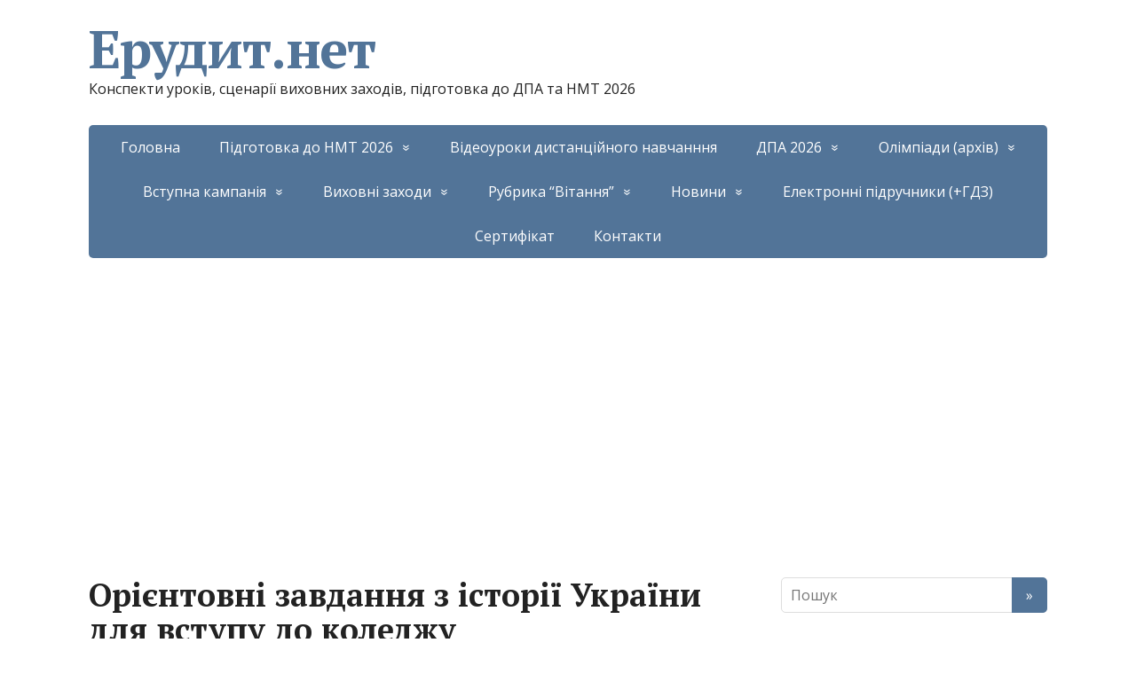

--- FILE ---
content_type: text/html; charset=UTF-8
request_url: https://erudyt.net/vstupna-kampaniya/orintovni-zavdannya-dlya-vstupu-u-koledzh/orijentovni-zavdannya-z-istoriji-ukrajiny-dlya-vstupu-do-koledzhu.html?amp
body_size: 22654
content:
<!DOCTYPE html>
<html dir="ltr" lang="uk" prefix="og: https://ogp.me/ns# fb: http://ogp.me/ns/fb#"
 xmlns:og="http://ogp.me/ns#"
 xmlns:fb="http://ogp.me/ns/fb#">
<head>
	<!--[if IE]>
	<meta http-equiv="X-UA-Compatible" content="IE=9; IE=8; IE=7; IE=edge" /><![endif]-->
	<meta charset="utf-8" />
	<meta name="viewport" content="width=device-width, initial-scale=1.0">

	<title>Орієнтовні завдання для вступників до коледжу</title>

		<!-- All in One SEO 4.9.3 - aioseo.com -->
	<meta name="description" content="Скачати орієнтовні завдання з історії України для вступу у коледж після закінчення 9 класів" />
	<meta name="robots" content="max-image-preview:large" />
	<meta name="author" content="Erudyt.net Ерудит.нет"/>
	<meta name="keywords" content="коледж,історія україни,вступ" />
	<link rel="canonical" href="https://erudyt.net/vstupna-kampaniya/orintovni-zavdannya-dlya-vstupu-u-koledzh/orijentovni-zavdannya-z-istoriji-ukrajiny-dlya-vstupu-do-koledzhu.html" />
	<meta name="generator" content="All in One SEO (AIOSEO) 4.9.3" />
		<meta property="og:locale" content="uk_UA" />
		<meta property="og:site_name" content="Ерудит.нет | Конспекти уроків, сценарії виховних заходів, підготовка до ДПА та НМТ 2026" />
		<meta property="og:type" content="article" />
		<meta property="og:title" content="Орієнтовні завдання для вступників до коледжу" />
		<meta property="og:description" content="Скачати орієнтовні завдання з історії України для вступу у коледж після закінчення 9 класів" />
		<meta property="og:url" content="https://erudyt.net/vstupna-kampaniya/orintovni-zavdannya-dlya-vstupu-u-koledzh/orijentovni-zavdannya-z-istoriji-ukrajiny-dlya-vstupu-do-koledzhu.html" />
		<meta property="og:image" content="https://erudyt.net/wp-content/uploads/2015/02/384597537.jpeg" />
		<meta property="og:image:secure_url" content="https://erudyt.net/wp-content/uploads/2015/02/384597537.jpeg" />
		<meta property="og:image:width" content="440" />
		<meta property="og:image:height" content="293" />
		<meta property="article:published_time" content="2017-07-07T22:01:17+00:00" />
		<meta property="article:modified_time" content="2017-07-08T20:09:15+00:00" />
		<meta name="twitter:card" content="summary" />
		<meta name="twitter:title" content="Орієнтовні завдання для вступників до коледжу" />
		<meta name="twitter:description" content="Скачати орієнтовні завдання з історії України для вступу у коледж після закінчення 9 класів" />
		<meta name="twitter:image" content="https://erudyt.net/wp-content/uploads/2015/02/384597537.jpeg" />
		<script type="application/ld+json" class="aioseo-schema">
			{"@context":"https:\/\/schema.org","@graph":[{"@type":"Article","@id":"https:\/\/erudyt.net\/vstupna-kampaniya\/orintovni-zavdannya-dlya-vstupu-u-koledzh\/orijentovni-zavdannya-z-istoriji-ukrajiny-dlya-vstupu-do-koledzhu.html#article","name":"\u041e\u0440\u0456\u0454\u043d\u0442\u043e\u0432\u043d\u0456 \u0437\u0430\u0432\u0434\u0430\u043d\u043d\u044f \u0434\u043b\u044f \u0432\u0441\u0442\u0443\u043f\u043d\u0438\u043a\u0456\u0432 \u0434\u043e \u043a\u043e\u043b\u0435\u0434\u0436\u0443","headline":"\u041e\u0440\u0456\u0454\u043d\u0442\u043e\u0432\u043d\u0456 \u0437\u0430\u0432\u0434\u0430\u043d\u043d\u044f \u0437 \u0456\u0441\u0442\u043e\u0440\u0456\u0457 \u0423\u043a\u0440\u0430\u0457\u043d\u0438 \u0434\u043b\u044f \u0432\u0441\u0442\u0443\u043f\u0443 \u0434\u043e \u043a\u043e\u043b\u0435\u0434\u0436\u0443","author":{"@id":"https:\/\/erudyt.net\/author\/erudyt10#author"},"publisher":{"@id":"https:\/\/erudyt.net\/#organization"},"image":{"@type":"ImageObject","url":"https:\/\/erudyt.net\/wp-content\/uploads\/2015\/02\/384597537.jpeg","width":440,"height":293,"caption":"\u041e\u0440\u0456\u0454\u043d\u0442\u043e\u0432\u043d\u0456 \u0437\u0430\u0432\u0434\u0430\u043d\u043d\u044f \u0437 \u0456\u0441\u0442\u043e\u0440\u0456\u0457 \u0423\u043a\u0440\u0430\u0457\u043d\u0438 \u0434\u043b\u044f \u0432\u0441\u0442\u0443\u043f\u0443 \u0443 \u043a\u043e\u043b\u0435\u0434\u0436"},"datePublished":"2017-07-08T00:01:17+02:00","dateModified":"2017-07-08T22:09:15+02:00","inLanguage":"uk","mainEntityOfPage":{"@id":"https:\/\/erudyt.net\/vstupna-kampaniya\/orintovni-zavdannya-dlya-vstupu-u-koledzh\/orijentovni-zavdannya-z-istoriji-ukrajiny-dlya-vstupu-do-koledzhu.html#webpage"},"isPartOf":{"@id":"https:\/\/erudyt.net\/vstupna-kampaniya\/orintovni-zavdannya-dlya-vstupu-u-koledzh\/orijentovni-zavdannya-z-istoriji-ukrajiny-dlya-vstupu-do-koledzhu.html#webpage"},"articleSection":"\u041e\u0440\u0456\u0454\u043d\u0442\u043e\u0432\u043d\u0456 \u0437\u0430\u0432\u0434\u0430\u043d\u043d\u044f \u0434\u043b\u044f \u0432\u0441\u0442\u0443\u043f\u043d\u0438\u043a\u0456\u0432 \u0443 \u043a\u043e\u043b\u0435\u0434\u0436, \u0432\u0441\u0442\u0443\u043f, \u0437\u0430\u0432\u0434\u0430\u043d\u043d\u044f, \u0456\u0441\u0442\u043e\u0440\u0456\u044f \u0423\u043a\u0440\u0430\u0457\u043d\u0438, \u043a\u043e\u043b\u0435\u0434\u0436"},{"@type":"BreadcrumbList","@id":"https:\/\/erudyt.net\/vstupna-kampaniya\/orintovni-zavdannya-dlya-vstupu-u-koledzh\/orijentovni-zavdannya-z-istoriji-ukrajiny-dlya-vstupu-do-koledzhu.html#breadcrumblist","itemListElement":[{"@type":"ListItem","@id":"https:\/\/erudyt.net#listItem","position":1,"name":"Home","item":"https:\/\/erudyt.net","nextItem":{"@type":"ListItem","@id":"https:\/\/erudyt.net\/vstupna-kampaniya#listItem","name":"\u0412\u0441\u0442\u0443\u043f\u043d\u0430 \u043a\u0430\u043c\u043f\u0430\u043d\u0456\u044f"}},{"@type":"ListItem","@id":"https:\/\/erudyt.net\/vstupna-kampaniya#listItem","position":2,"name":"\u0412\u0441\u0442\u0443\u043f\u043d\u0430 \u043a\u0430\u043c\u043f\u0430\u043d\u0456\u044f","item":"https:\/\/erudyt.net\/vstupna-kampaniya","nextItem":{"@type":"ListItem","@id":"https:\/\/erudyt.net\/vstupna-kampaniya\/orintovni-zavdannya-dlya-vstupu-u-koledzh#listItem","name":"\u041e\u0440\u0456\u0454\u043d\u0442\u043e\u0432\u043d\u0456 \u0437\u0430\u0432\u0434\u0430\u043d\u043d\u044f \u0434\u043b\u044f \u0432\u0441\u0442\u0443\u043f\u043d\u0438\u043a\u0456\u0432 \u0443 \u043a\u043e\u043b\u0435\u0434\u0436"},"previousItem":{"@type":"ListItem","@id":"https:\/\/erudyt.net#listItem","name":"Home"}},{"@type":"ListItem","@id":"https:\/\/erudyt.net\/vstupna-kampaniya\/orintovni-zavdannya-dlya-vstupu-u-koledzh#listItem","position":3,"name":"\u041e\u0440\u0456\u0454\u043d\u0442\u043e\u0432\u043d\u0456 \u0437\u0430\u0432\u0434\u0430\u043d\u043d\u044f \u0434\u043b\u044f \u0432\u0441\u0442\u0443\u043f\u043d\u0438\u043a\u0456\u0432 \u0443 \u043a\u043e\u043b\u0435\u0434\u0436","item":"https:\/\/erudyt.net\/vstupna-kampaniya\/orintovni-zavdannya-dlya-vstupu-u-koledzh","nextItem":{"@type":"ListItem","@id":"https:\/\/erudyt.net\/vstupna-kampaniya\/orintovni-zavdannya-dlya-vstupu-u-koledzh\/orijentovni-zavdannya-z-istoriji-ukrajiny-dlya-vstupu-do-koledzhu.html#listItem","name":"\u041e\u0440\u0456\u0454\u043d\u0442\u043e\u0432\u043d\u0456 \u0437\u0430\u0432\u0434\u0430\u043d\u043d\u044f \u0437 \u0456\u0441\u0442\u043e\u0440\u0456\u0457 \u0423\u043a\u0440\u0430\u0457\u043d\u0438 \u0434\u043b\u044f \u0432\u0441\u0442\u0443\u043f\u0443 \u0434\u043e \u043a\u043e\u043b\u0435\u0434\u0436\u0443"},"previousItem":{"@type":"ListItem","@id":"https:\/\/erudyt.net\/vstupna-kampaniya#listItem","name":"\u0412\u0441\u0442\u0443\u043f\u043d\u0430 \u043a\u0430\u043c\u043f\u0430\u043d\u0456\u044f"}},{"@type":"ListItem","@id":"https:\/\/erudyt.net\/vstupna-kampaniya\/orintovni-zavdannya-dlya-vstupu-u-koledzh\/orijentovni-zavdannya-z-istoriji-ukrajiny-dlya-vstupu-do-koledzhu.html#listItem","position":4,"name":"\u041e\u0440\u0456\u0454\u043d\u0442\u043e\u0432\u043d\u0456 \u0437\u0430\u0432\u0434\u0430\u043d\u043d\u044f \u0437 \u0456\u0441\u0442\u043e\u0440\u0456\u0457 \u0423\u043a\u0440\u0430\u0457\u043d\u0438 \u0434\u043b\u044f \u0432\u0441\u0442\u0443\u043f\u0443 \u0434\u043e \u043a\u043e\u043b\u0435\u0434\u0436\u0443","previousItem":{"@type":"ListItem","@id":"https:\/\/erudyt.net\/vstupna-kampaniya\/orintovni-zavdannya-dlya-vstupu-u-koledzh#listItem","name":"\u041e\u0440\u0456\u0454\u043d\u0442\u043e\u0432\u043d\u0456 \u0437\u0430\u0432\u0434\u0430\u043d\u043d\u044f \u0434\u043b\u044f \u0432\u0441\u0442\u0443\u043f\u043d\u0438\u043a\u0456\u0432 \u0443 \u043a\u043e\u043b\u0435\u0434\u0436"}}]},{"@type":"Organization","@id":"https:\/\/erudyt.net\/#organization","name":"\u0415\u0440\u0443\u0434\u0438\u0442.\u043d\u0435\u0442","description":"\u041a\u043e\u043d\u0441\u043f\u0435\u043a\u0442\u0438 \u0443\u0440\u043e\u043a\u0456\u0432, \u0441\u0446\u0435\u043d\u0430\u0440\u0456\u0457 \u0432\u0438\u0445\u043e\u0432\u043d\u0438\u0445 \u0437\u0430\u0445\u043e\u0434\u0456\u0432, \u043f\u0456\u0434\u0433\u043e\u0442\u043e\u0432\u043a\u0430 \u0434\u043e \u0414\u041f\u0410 \u0442\u0430 \u041d\u041c\u0422 2026","url":"https:\/\/erudyt.net\/"},{"@type":"Person","@id":"https:\/\/erudyt.net\/author\/erudyt10#author","url":"https:\/\/erudyt.net\/author\/erudyt10","name":"Erudyt.net \u0415\u0440\u0443\u0434\u0438\u0442.\u043d\u0435\u0442","image":{"@type":"ImageObject","@id":"https:\/\/erudyt.net\/vstupna-kampaniya\/orintovni-zavdannya-dlya-vstupu-u-koledzh\/orijentovni-zavdannya-z-istoriji-ukrajiny-dlya-vstupu-do-koledzhu.html#authorImage","url":"https:\/\/secure.gravatar.com\/avatar\/d3b4ac9f48f96f51655433ad8a9742e0671ea04e5a67c361dfa70caa92573952?s=96&d=mm&r=g","width":96,"height":96,"caption":"Erudyt.net \u0415\u0440\u0443\u0434\u0438\u0442.\u043d\u0435\u0442"}},{"@type":"WebPage","@id":"https:\/\/erudyt.net\/vstupna-kampaniya\/orintovni-zavdannya-dlya-vstupu-u-koledzh\/orijentovni-zavdannya-z-istoriji-ukrajiny-dlya-vstupu-do-koledzhu.html#webpage","url":"https:\/\/erudyt.net\/vstupna-kampaniya\/orintovni-zavdannya-dlya-vstupu-u-koledzh\/orijentovni-zavdannya-z-istoriji-ukrajiny-dlya-vstupu-do-koledzhu.html","name":"\u041e\u0440\u0456\u0454\u043d\u0442\u043e\u0432\u043d\u0456 \u0437\u0430\u0432\u0434\u0430\u043d\u043d\u044f \u0434\u043b\u044f \u0432\u0441\u0442\u0443\u043f\u043d\u0438\u043a\u0456\u0432 \u0434\u043e \u043a\u043e\u043b\u0435\u0434\u0436\u0443","description":"\u0421\u043a\u0430\u0447\u0430\u0442\u0438 \u043e\u0440\u0456\u0454\u043d\u0442\u043e\u0432\u043d\u0456 \u0437\u0430\u0432\u0434\u0430\u043d\u043d\u044f \u0437 \u0456\u0441\u0442\u043e\u0440\u0456\u0457 \u0423\u043a\u0440\u0430\u0457\u043d\u0438 \u0434\u043b\u044f \u0432\u0441\u0442\u0443\u043f\u0443 \u0443 \u043a\u043e\u043b\u0435\u0434\u0436 \u043f\u0456\u0441\u043b\u044f \u0437\u0430\u043a\u0456\u043d\u0447\u0435\u043d\u043d\u044f 9 \u043a\u043b\u0430\u0441\u0456\u0432","inLanguage":"uk","isPartOf":{"@id":"https:\/\/erudyt.net\/#website"},"breadcrumb":{"@id":"https:\/\/erudyt.net\/vstupna-kampaniya\/orintovni-zavdannya-dlya-vstupu-u-koledzh\/orijentovni-zavdannya-z-istoriji-ukrajiny-dlya-vstupu-do-koledzhu.html#breadcrumblist"},"author":{"@id":"https:\/\/erudyt.net\/author\/erudyt10#author"},"creator":{"@id":"https:\/\/erudyt.net\/author\/erudyt10#author"},"image":{"@type":"ImageObject","url":"https:\/\/erudyt.net\/wp-content\/uploads\/2015\/02\/384597537.jpeg","@id":"https:\/\/erudyt.net\/vstupna-kampaniya\/orintovni-zavdannya-dlya-vstupu-u-koledzh\/orijentovni-zavdannya-z-istoriji-ukrajiny-dlya-vstupu-do-koledzhu.html\/#mainImage","width":440,"height":293,"caption":"\u041e\u0440\u0456\u0454\u043d\u0442\u043e\u0432\u043d\u0456 \u0437\u0430\u0432\u0434\u0430\u043d\u043d\u044f \u0437 \u0456\u0441\u0442\u043e\u0440\u0456\u0457 \u0423\u043a\u0440\u0430\u0457\u043d\u0438 \u0434\u043b\u044f \u0432\u0441\u0442\u0443\u043f\u0443 \u0443 \u043a\u043e\u043b\u0435\u0434\u0436"},"primaryImageOfPage":{"@id":"https:\/\/erudyt.net\/vstupna-kampaniya\/orintovni-zavdannya-dlya-vstupu-u-koledzh\/orijentovni-zavdannya-z-istoriji-ukrajiny-dlya-vstupu-do-koledzhu.html#mainImage"},"datePublished":"2017-07-08T00:01:17+02:00","dateModified":"2017-07-08T22:09:15+02:00"},{"@type":"WebSite","@id":"https:\/\/erudyt.net\/#website","url":"https:\/\/erudyt.net\/","name":"\u0415\u0440\u0443\u0434\u0438\u0442.\u043d\u0435\u0442","description":"\u041a\u043e\u043d\u0441\u043f\u0435\u043a\u0442\u0438 \u0443\u0440\u043e\u043a\u0456\u0432, \u0441\u0446\u0435\u043d\u0430\u0440\u0456\u0457 \u0432\u0438\u0445\u043e\u0432\u043d\u0438\u0445 \u0437\u0430\u0445\u043e\u0434\u0456\u0432, \u043f\u0456\u0434\u0433\u043e\u0442\u043e\u0432\u043a\u0430 \u0434\u043e \u0414\u041f\u0410 \u0442\u0430 \u041d\u041c\u0422 2026","inLanguage":"uk","publisher":{"@id":"https:\/\/erudyt.net\/#organization"}}]}
		</script>
		<!-- All in One SEO -->

<meta name="dlm-version" content="5.1.6"><link rel='dns-prefetch' href='//www.googletagmanager.com' />
<link rel='dns-prefetch' href='//fonts.googleapis.com' />
<link rel='dns-prefetch' href='//pagead2.googlesyndication.com' />
<link rel="alternate" type="application/rss+xml" title="Ерудит.нет &raquo; стрічка" href="https://erudyt.net/feed" />
<link rel="alternate" type="application/rss+xml" title="Ерудит.нет &raquo; Канал коментарів" href="https://erudyt.net/comments/feed" />
<link rel="alternate" type="application/rss+xml" title="Ерудит.нет &raquo; Орієнтовні завдання з історії України для вступу до коледжу Канал коментарів" href="https://erudyt.net/vstupna-kampaniya/orintovni-zavdannya-dlya-vstupu-u-koledzh/orijentovni-zavdannya-z-istoriji-ukrajiny-dlya-vstupu-do-koledzhu.html/feed" />
<link rel="alternate" title="oEmbed (JSON)" type="application/json+oembed" href="https://erudyt.net/wp-json/oembed/1.0/embed?url=https%3A%2F%2Ferudyt.net%2Fvstupna-kampaniya%2Forintovni-zavdannya-dlya-vstupu-u-koledzh%2Forijentovni-zavdannya-z-istoriji-ukrajiny-dlya-vstupu-do-koledzhu.html" />
<link rel="alternate" title="oEmbed (XML)" type="text/xml+oembed" href="https://erudyt.net/wp-json/oembed/1.0/embed?url=https%3A%2F%2Ferudyt.net%2Fvstupna-kampaniya%2Forintovni-zavdannya-dlya-vstupu-u-koledzh%2Forijentovni-zavdannya-z-istoriji-ukrajiny-dlya-vstupu-do-koledzhu.html&#038;format=xml" />
<style id='wp-img-auto-sizes-contain-inline-css' type='text/css'>
img:is([sizes=auto i],[sizes^="auto," i]){contain-intrinsic-size:3000px 1500px}
/*# sourceURL=wp-img-auto-sizes-contain-inline-css */
</style>
<style id='wp-emoji-styles-inline-css' type='text/css'>

	img.wp-smiley, img.emoji {
		display: inline !important;
		border: none !important;
		box-shadow: none !important;
		height: 1em !important;
		width: 1em !important;
		margin: 0 0.07em !important;
		vertical-align: -0.1em !important;
		background: none !important;
		padding: 0 !important;
	}
/*# sourceURL=wp-emoji-styles-inline-css */
</style>
<style id='wp-block-library-inline-css' type='text/css'>
:root{
  --wp-block-synced-color:#7a00df;
  --wp-block-synced-color--rgb:122, 0, 223;
  --wp-bound-block-color:var(--wp-block-synced-color);
  --wp-editor-canvas-background:#ddd;
  --wp-admin-theme-color:#007cba;
  --wp-admin-theme-color--rgb:0, 124, 186;
  --wp-admin-theme-color-darker-10:#006ba1;
  --wp-admin-theme-color-darker-10--rgb:0, 107, 160.5;
  --wp-admin-theme-color-darker-20:#005a87;
  --wp-admin-theme-color-darker-20--rgb:0, 90, 135;
  --wp-admin-border-width-focus:2px;
}
@media (min-resolution:192dpi){
  :root{
    --wp-admin-border-width-focus:1.5px;
  }
}
.wp-element-button{
  cursor:pointer;
}

:root .has-very-light-gray-background-color{
  background-color:#eee;
}
:root .has-very-dark-gray-background-color{
  background-color:#313131;
}
:root .has-very-light-gray-color{
  color:#eee;
}
:root .has-very-dark-gray-color{
  color:#313131;
}
:root .has-vivid-green-cyan-to-vivid-cyan-blue-gradient-background{
  background:linear-gradient(135deg, #00d084, #0693e3);
}
:root .has-purple-crush-gradient-background{
  background:linear-gradient(135deg, #34e2e4, #4721fb 50%, #ab1dfe);
}
:root .has-hazy-dawn-gradient-background{
  background:linear-gradient(135deg, #faaca8, #dad0ec);
}
:root .has-subdued-olive-gradient-background{
  background:linear-gradient(135deg, #fafae1, #67a671);
}
:root .has-atomic-cream-gradient-background{
  background:linear-gradient(135deg, #fdd79a, #004a59);
}
:root .has-nightshade-gradient-background{
  background:linear-gradient(135deg, #330968, #31cdcf);
}
:root .has-midnight-gradient-background{
  background:linear-gradient(135deg, #020381, #2874fc);
}
:root{
  --wp--preset--font-size--normal:16px;
  --wp--preset--font-size--huge:42px;
}

.has-regular-font-size{
  font-size:1em;
}

.has-larger-font-size{
  font-size:2.625em;
}

.has-normal-font-size{
  font-size:var(--wp--preset--font-size--normal);
}

.has-huge-font-size{
  font-size:var(--wp--preset--font-size--huge);
}

.has-text-align-center{
  text-align:center;
}

.has-text-align-left{
  text-align:left;
}

.has-text-align-right{
  text-align:right;
}

.has-fit-text{
  white-space:nowrap !important;
}

#end-resizable-editor-section{
  display:none;
}

.aligncenter{
  clear:both;
}

.items-justified-left{
  justify-content:flex-start;
}

.items-justified-center{
  justify-content:center;
}

.items-justified-right{
  justify-content:flex-end;
}

.items-justified-space-between{
  justify-content:space-between;
}

.screen-reader-text{
  border:0;
  clip-path:inset(50%);
  height:1px;
  margin:-1px;
  overflow:hidden;
  padding:0;
  position:absolute;
  width:1px;
  word-wrap:normal !important;
}

.screen-reader-text:focus{
  background-color:#ddd;
  clip-path:none;
  color:#444;
  display:block;
  font-size:1em;
  height:auto;
  left:5px;
  line-height:normal;
  padding:15px 23px 14px;
  text-decoration:none;
  top:5px;
  width:auto;
  z-index:100000;
}
html :where(.has-border-color){
  border-style:solid;
}

html :where([style*=border-top-color]){
  border-top-style:solid;
}

html :where([style*=border-right-color]){
  border-right-style:solid;
}

html :where([style*=border-bottom-color]){
  border-bottom-style:solid;
}

html :where([style*=border-left-color]){
  border-left-style:solid;
}

html :where([style*=border-width]){
  border-style:solid;
}

html :where([style*=border-top-width]){
  border-top-style:solid;
}

html :where([style*=border-right-width]){
  border-right-style:solid;
}

html :where([style*=border-bottom-width]){
  border-bottom-style:solid;
}

html :where([style*=border-left-width]){
  border-left-style:solid;
}
html :where(img[class*=wp-image-]){
  height:auto;
  max-width:100%;
}
:where(figure){
  margin:0 0 1em;
}

html :where(.is-position-sticky){
  --wp-admin--admin-bar--position-offset:var(--wp-admin--admin-bar--height, 0px);
}

@media screen and (max-width:600px){
  html :where(.is-position-sticky){
    --wp-admin--admin-bar--position-offset:0px;
  }
}

/*# sourceURL=wp-block-library-inline-css */
</style><style id='global-styles-inline-css' type='text/css'>
:root{--wp--preset--aspect-ratio--square: 1;--wp--preset--aspect-ratio--4-3: 4/3;--wp--preset--aspect-ratio--3-4: 3/4;--wp--preset--aspect-ratio--3-2: 3/2;--wp--preset--aspect-ratio--2-3: 2/3;--wp--preset--aspect-ratio--16-9: 16/9;--wp--preset--aspect-ratio--9-16: 9/16;--wp--preset--color--black: #000000;--wp--preset--color--cyan-bluish-gray: #abb8c3;--wp--preset--color--white: #ffffff;--wp--preset--color--pale-pink: #f78da7;--wp--preset--color--vivid-red: #cf2e2e;--wp--preset--color--luminous-vivid-orange: #ff6900;--wp--preset--color--luminous-vivid-amber: #fcb900;--wp--preset--color--light-green-cyan: #7bdcb5;--wp--preset--color--vivid-green-cyan: #00d084;--wp--preset--color--pale-cyan-blue: #8ed1fc;--wp--preset--color--vivid-cyan-blue: #0693e3;--wp--preset--color--vivid-purple: #9b51e0;--wp--preset--gradient--vivid-cyan-blue-to-vivid-purple: linear-gradient(135deg,rgb(6,147,227) 0%,rgb(155,81,224) 100%);--wp--preset--gradient--light-green-cyan-to-vivid-green-cyan: linear-gradient(135deg,rgb(122,220,180) 0%,rgb(0,208,130) 100%);--wp--preset--gradient--luminous-vivid-amber-to-luminous-vivid-orange: linear-gradient(135deg,rgb(252,185,0) 0%,rgb(255,105,0) 100%);--wp--preset--gradient--luminous-vivid-orange-to-vivid-red: linear-gradient(135deg,rgb(255,105,0) 0%,rgb(207,46,46) 100%);--wp--preset--gradient--very-light-gray-to-cyan-bluish-gray: linear-gradient(135deg,rgb(238,238,238) 0%,rgb(169,184,195) 100%);--wp--preset--gradient--cool-to-warm-spectrum: linear-gradient(135deg,rgb(74,234,220) 0%,rgb(151,120,209) 20%,rgb(207,42,186) 40%,rgb(238,44,130) 60%,rgb(251,105,98) 80%,rgb(254,248,76) 100%);--wp--preset--gradient--blush-light-purple: linear-gradient(135deg,rgb(255,206,236) 0%,rgb(152,150,240) 100%);--wp--preset--gradient--blush-bordeaux: linear-gradient(135deg,rgb(254,205,165) 0%,rgb(254,45,45) 50%,rgb(107,0,62) 100%);--wp--preset--gradient--luminous-dusk: linear-gradient(135deg,rgb(255,203,112) 0%,rgb(199,81,192) 50%,rgb(65,88,208) 100%);--wp--preset--gradient--pale-ocean: linear-gradient(135deg,rgb(255,245,203) 0%,rgb(182,227,212) 50%,rgb(51,167,181) 100%);--wp--preset--gradient--electric-grass: linear-gradient(135deg,rgb(202,248,128) 0%,rgb(113,206,126) 100%);--wp--preset--gradient--midnight: linear-gradient(135deg,rgb(2,3,129) 0%,rgb(40,116,252) 100%);--wp--preset--font-size--small: 13px;--wp--preset--font-size--medium: 20px;--wp--preset--font-size--large: 36px;--wp--preset--font-size--x-large: 42px;--wp--preset--spacing--20: 0.44rem;--wp--preset--spacing--30: 0.67rem;--wp--preset--spacing--40: 1rem;--wp--preset--spacing--50: 1.5rem;--wp--preset--spacing--60: 2.25rem;--wp--preset--spacing--70: 3.38rem;--wp--preset--spacing--80: 5.06rem;--wp--preset--shadow--natural: 6px 6px 9px rgba(0, 0, 0, 0.2);--wp--preset--shadow--deep: 12px 12px 50px rgba(0, 0, 0, 0.4);--wp--preset--shadow--sharp: 6px 6px 0px rgba(0, 0, 0, 0.2);--wp--preset--shadow--outlined: 6px 6px 0px -3px rgb(255, 255, 255), 6px 6px rgb(0, 0, 0);--wp--preset--shadow--crisp: 6px 6px 0px rgb(0, 0, 0);}:where(.is-layout-flex){gap: 0.5em;}:where(.is-layout-grid){gap: 0.5em;}body .is-layout-flex{display: flex;}.is-layout-flex{flex-wrap: wrap;align-items: center;}.is-layout-flex > :is(*, div){margin: 0;}body .is-layout-grid{display: grid;}.is-layout-grid > :is(*, div){margin: 0;}:where(.wp-block-columns.is-layout-flex){gap: 2em;}:where(.wp-block-columns.is-layout-grid){gap: 2em;}:where(.wp-block-post-template.is-layout-flex){gap: 1.25em;}:where(.wp-block-post-template.is-layout-grid){gap: 1.25em;}.has-black-color{color: var(--wp--preset--color--black) !important;}.has-cyan-bluish-gray-color{color: var(--wp--preset--color--cyan-bluish-gray) !important;}.has-white-color{color: var(--wp--preset--color--white) !important;}.has-pale-pink-color{color: var(--wp--preset--color--pale-pink) !important;}.has-vivid-red-color{color: var(--wp--preset--color--vivid-red) !important;}.has-luminous-vivid-orange-color{color: var(--wp--preset--color--luminous-vivid-orange) !important;}.has-luminous-vivid-amber-color{color: var(--wp--preset--color--luminous-vivid-amber) !important;}.has-light-green-cyan-color{color: var(--wp--preset--color--light-green-cyan) !important;}.has-vivid-green-cyan-color{color: var(--wp--preset--color--vivid-green-cyan) !important;}.has-pale-cyan-blue-color{color: var(--wp--preset--color--pale-cyan-blue) !important;}.has-vivid-cyan-blue-color{color: var(--wp--preset--color--vivid-cyan-blue) !important;}.has-vivid-purple-color{color: var(--wp--preset--color--vivid-purple) !important;}.has-black-background-color{background-color: var(--wp--preset--color--black) !important;}.has-cyan-bluish-gray-background-color{background-color: var(--wp--preset--color--cyan-bluish-gray) !important;}.has-white-background-color{background-color: var(--wp--preset--color--white) !important;}.has-pale-pink-background-color{background-color: var(--wp--preset--color--pale-pink) !important;}.has-vivid-red-background-color{background-color: var(--wp--preset--color--vivid-red) !important;}.has-luminous-vivid-orange-background-color{background-color: var(--wp--preset--color--luminous-vivid-orange) !important;}.has-luminous-vivid-amber-background-color{background-color: var(--wp--preset--color--luminous-vivid-amber) !important;}.has-light-green-cyan-background-color{background-color: var(--wp--preset--color--light-green-cyan) !important;}.has-vivid-green-cyan-background-color{background-color: var(--wp--preset--color--vivid-green-cyan) !important;}.has-pale-cyan-blue-background-color{background-color: var(--wp--preset--color--pale-cyan-blue) !important;}.has-vivid-cyan-blue-background-color{background-color: var(--wp--preset--color--vivid-cyan-blue) !important;}.has-vivid-purple-background-color{background-color: var(--wp--preset--color--vivid-purple) !important;}.has-black-border-color{border-color: var(--wp--preset--color--black) !important;}.has-cyan-bluish-gray-border-color{border-color: var(--wp--preset--color--cyan-bluish-gray) !important;}.has-white-border-color{border-color: var(--wp--preset--color--white) !important;}.has-pale-pink-border-color{border-color: var(--wp--preset--color--pale-pink) !important;}.has-vivid-red-border-color{border-color: var(--wp--preset--color--vivid-red) !important;}.has-luminous-vivid-orange-border-color{border-color: var(--wp--preset--color--luminous-vivid-orange) !important;}.has-luminous-vivid-amber-border-color{border-color: var(--wp--preset--color--luminous-vivid-amber) !important;}.has-light-green-cyan-border-color{border-color: var(--wp--preset--color--light-green-cyan) !important;}.has-vivid-green-cyan-border-color{border-color: var(--wp--preset--color--vivid-green-cyan) !important;}.has-pale-cyan-blue-border-color{border-color: var(--wp--preset--color--pale-cyan-blue) !important;}.has-vivid-cyan-blue-border-color{border-color: var(--wp--preset--color--vivid-cyan-blue) !important;}.has-vivid-purple-border-color{border-color: var(--wp--preset--color--vivid-purple) !important;}.has-vivid-cyan-blue-to-vivid-purple-gradient-background{background: var(--wp--preset--gradient--vivid-cyan-blue-to-vivid-purple) !important;}.has-light-green-cyan-to-vivid-green-cyan-gradient-background{background: var(--wp--preset--gradient--light-green-cyan-to-vivid-green-cyan) !important;}.has-luminous-vivid-amber-to-luminous-vivid-orange-gradient-background{background: var(--wp--preset--gradient--luminous-vivid-amber-to-luminous-vivid-orange) !important;}.has-luminous-vivid-orange-to-vivid-red-gradient-background{background: var(--wp--preset--gradient--luminous-vivid-orange-to-vivid-red) !important;}.has-very-light-gray-to-cyan-bluish-gray-gradient-background{background: var(--wp--preset--gradient--very-light-gray-to-cyan-bluish-gray) !important;}.has-cool-to-warm-spectrum-gradient-background{background: var(--wp--preset--gradient--cool-to-warm-spectrum) !important;}.has-blush-light-purple-gradient-background{background: var(--wp--preset--gradient--blush-light-purple) !important;}.has-blush-bordeaux-gradient-background{background: var(--wp--preset--gradient--blush-bordeaux) !important;}.has-luminous-dusk-gradient-background{background: var(--wp--preset--gradient--luminous-dusk) !important;}.has-pale-ocean-gradient-background{background: var(--wp--preset--gradient--pale-ocean) !important;}.has-electric-grass-gradient-background{background: var(--wp--preset--gradient--electric-grass) !important;}.has-midnight-gradient-background{background: var(--wp--preset--gradient--midnight) !important;}.has-small-font-size{font-size: var(--wp--preset--font-size--small) !important;}.has-medium-font-size{font-size: var(--wp--preset--font-size--medium) !important;}.has-large-font-size{font-size: var(--wp--preset--font-size--large) !important;}.has-x-large-font-size{font-size: var(--wp--preset--font-size--x-large) !important;}
/*# sourceURL=global-styles-inline-css */
</style>
<style id='core-block-supports-inline-css' type='text/css'>
/**
 * Core styles: block-supports
 */

/*# sourceURL=core-block-supports-inline-css */
</style>

<style id='classic-theme-styles-inline-css' type='text/css'>
/**
 * These rules are needed for backwards compatibility.
 * They should match the button element rules in the base theme.json file.
 */
.wp-block-button__link {
	color: #ffffff;
	background-color: #32373c;
	border-radius: 9999px; /* 100% causes an oval, but any explicit but really high value retains the pill shape. */

	/* This needs a low specificity so it won't override the rules from the button element if defined in theme.json. */
	box-shadow: none;
	text-decoration: none;

	/* The extra 2px are added to size solids the same as the outline versions.*/
	padding: calc(0.667em + 2px) calc(1.333em + 2px);

	font-size: 1.125em;
}

.wp-block-file__button {
	background: #32373c;
	color: #ffffff;
	text-decoration: none;
}

/*# sourceURL=/wp-includes/css/classic-themes.css */
</style>
<link rel='stylesheet' id='contact-form-7-css' href='https://erudyt.net/wp-content/plugins/contact-form-7/includes/css/styles.css?ver=6.1.4' type='text/css' media='all' />
<link rel='stylesheet' id='wp-polls-css' href='https://erudyt.net/wp-content/plugins/wp-polls/polls-css.css?ver=2.77.3' type='text/css' media='all' />
<style id='wp-polls-inline-css' type='text/css'>
.wp-polls .pollbar {
	margin: 1px;
	font-size: 6px;
	line-height: 8px;
	height: 8px;
	background-image: url('https://erudyt.net/wp-content/plugins/wp-polls/images/default/pollbg.gif');
	border: 1px solid #c8c8c8;
}

/*# sourceURL=wp-polls-inline-css */
</style>
<link rel='stylesheet' id='ez-toc-css' href='https://erudyt.net/wp-content/plugins/easy-table-of-contents/assets/css/screen.css?ver=2.0.80' type='text/css' media='all' />
<style id='ez-toc-inline-css' type='text/css'>
div#ez-toc-container .ez-toc-title {font-size: 120%;}div#ez-toc-container .ez-toc-title {font-weight: 500;}div#ez-toc-container ul li , div#ez-toc-container ul li a {font-size: 95%;}div#ez-toc-container ul li , div#ez-toc-container ul li a {font-weight: 500;}div#ez-toc-container nav ul ul li {font-size: 90%;}.ez-toc-box-title {font-weight: bold; margin-bottom: 10px; text-align: center; text-transform: uppercase; letter-spacing: 1px; color: #666; padding-bottom: 5px;position:absolute;top:-4%;left:5%;background-color: inherit;transition: top 0.3s ease;}.ez-toc-box-title.toc-closed {top:-25%;}
.ez-toc-container-direction {direction: ltr;}.ez-toc-counter ul {direction: ltr;counter-reset: item ;}.ez-toc-counter nav ul li a::before {content: counter(item, disc) '  ';margin-right: .2em; counter-increment: item;flex-grow: 0;flex-shrink: 0;float: left; }.ez-toc-widget-direction {direction: ltr;}.ez-toc-widget-container ul {direction: ltr;counter-reset: item ;}.ez-toc-widget-container nav ul li a::before {content: counter(item, disc) '  ';margin-right: .2em; counter-increment: item;flex-grow: 0;flex-shrink: 0;float: left; }
/*# sourceURL=ez-toc-inline-css */
</style>
<link rel='stylesheet' id='basic-fonts-css' href='//fonts.googleapis.com/css?family=PT+Serif%3A400%2C700%7COpen+Sans%3A400%2C400italic%2C700%2C700italic&#038;subset=latin%2Ccyrillic&#038;ver=1' type='text/css' media='all' />
<link rel='stylesheet' id='basic-style-css' href='https://erudyt.net/wp-content/themes/basic-child/style.css?ver=1' type='text/css' media='all' />
<script type="text/javascript" src="https://erudyt.net/wp-includes/js/jquery/jquery.js?ver=3.7.1" id="jquery-core-js"></script>
<script type="text/javascript" src="https://erudyt.net/wp-includes/js/jquery/jquery-migrate.js?ver=3.4.1" id="jquery-migrate-js"></script>

<!-- Початок фрагмента тегу Google (gtag.js), доданого за допомогою Site Kit -->
<!-- Фрагмент Google Analytics, доданий Site Kit -->
<script type="text/javascript" src="https://www.googletagmanager.com/gtag/js?id=GT-K8G6T4R" id="google_gtagjs-js" async></script>
<script type="text/javascript" id="google_gtagjs-js-after">
/* <![CDATA[ */
window.dataLayer = window.dataLayer || [];function gtag(){dataLayer.push(arguments);}
gtag("set","linker",{"domains":["erudyt.net"]});
gtag("js", new Date());
gtag("set", "developer_id.dZTNiMT", true);
gtag("config", "GT-K8G6T4R");
//# sourceURL=google_gtagjs-js-after
/* ]]> */
</script>
<link rel="https://api.w.org/" href="https://erudyt.net/wp-json/" /><link rel="alternate" title="JSON" type="application/json" href="https://erudyt.net/wp-json/wp/v2/posts/3500" /><link rel="EditURI" type="application/rsd+xml" title="RSD" href="https://erudyt.net/xmlrpc.php?rsd" />
<meta name="generator" content="WordPress 6.9" />
<link rel='shortlink' href='https://erudyt.net/?p=3500' />
<meta property="fb:app_id" content="1754972831394660"/><meta property="fb:admins" content="https://www.facebook.com/b.oliinyk"/><meta name="generator" content="Site Kit by Google 1.170.0" /><!-- BEGIN Customizer CSS -->
<style type='text/css' id='basic-customizer-css'>a:hover,#logo,.bx-controls a:hover .fa{color:#527498}a:hover{color:#527498}blockquote,q,input:focus,textarea:focus,select:focus{border-color:#527498}input[type=submit],input[type=button],button,.submit,.button,.woocommerce #respond input#submit.alt,.woocommerce a.button.alt,.woocommerce button.button.alt, .woocommerce input.button.alt,.woocommerce #respond input#submit.alt:hover,.woocommerce a.button.alt:hover,.woocommerce button.button.alt:hover,.woocommerce input.button.alt:hover,#mobile-menu,.top-menu,.top-menu .sub-menu,.top-menu .children,.more-link,.nav-links a:hover,.nav-links .current,#footer{background-color:#527498}@media screen and (max-width:1023px){.topnav{background-color:#527498}}</style>
<!-- END Customizer CSS -->

<!-- Мета-теги Google AdSense додані Site Kit -->
<meta name="google-adsense-platform-account" content="ca-host-pub-2644536267352236">
<meta name="google-adsense-platform-domain" content="sitekit.withgoogle.com">
<!-- Кінцеві мета-теги Google AdSense, додані Site Kit -->

<!-- Фрагмент Google AdSense, доданий Site Kit -->
<script type="text/javascript" async="async" src="https://pagead2.googlesyndication.com/pagead/js/adsbygoogle.js?client=ca-pub-8962540342807589&amp;host=ca-host-pub-2644536267352236" crossorigin="anonymous"></script>

<!-- Кінець фрагменту Google AdSense, доданого Site Kit -->
<link rel="icon" href="https://erudyt.net/wp-content/uploads/2022/06/cropped-favicon-E-prapor-kruh-32x32.png" sizes="32x32" />
<link rel="icon" href="https://erudyt.net/wp-content/uploads/2022/06/cropped-favicon-E-prapor-kruh-192x192.png" sizes="192x192" />
<link rel="apple-touch-icon" href="https://erudyt.net/wp-content/uploads/2022/06/cropped-favicon-E-prapor-kruh-180x180.png" />
<meta name="msapplication-TileImage" content="https://erudyt.net/wp-content/uploads/2022/06/cropped-favicon-E-prapor-kruh-270x270.png" />

<!-- START - Open Graph and Twitter Card Tags 3.3.7 -->
 <!-- Facebook Open Graph -->
  <meta property="og:locale" content="uk_UA"/>
  <meta property="og:site_name" content="Ерудит.нет"/>
  <meta property="og:title" content="Орієнтовні завдання з історії України для вступу до коледжу"/>
  <meta property="og:url" content="https://erudyt.net/vstupna-kampaniya/orintovni-zavdannya-dlya-vstupu-u-koledzh/orijentovni-zavdannya-z-istoriji-ukrajiny-dlya-vstupu-do-koledzhu.html"/>
  <meta property="og:type" content="article"/>
  <meta property="og:description" content="Скачати завдання (pdf)
джерело 1
Опубліковано приблизні, орієнтовні завдання (тест) для дев&#039;ятикласників які бажають навчатись у коледжах України.

Нагадаємо, що також опубліковано орієнтовні завдання з математики і української мови.

Орієнтовні завдання з історії України для вступників до Зол"/>
  <meta property="og:image" content="https://erudyt.net/wp-content/uploads/2015/02/384597537.jpeg"/>
  <meta property="og:image:url" content="https://erudyt.net/wp-content/uploads/2015/02/384597537.jpeg"/>
  <meta property="og:image:secure_url" content="https://erudyt.net/wp-content/uploads/2015/02/384597537.jpeg"/>
  <meta property="article:published_time" content="2017-07-08T00:01:17+02:00"/>
  <meta property="article:modified_time" content="2017-07-08T22:09:15+02:00" />
  <meta property="og:updated_time" content="2017-07-08T22:09:15+02:00" />
  <meta property="article:section" content="Орієнтовні завдання для вступників у коледж"/>
 <!-- Google+ / Schema.org -->
 <!-- Twitter Cards -->
  <meta name="twitter:title" content="Орієнтовні завдання з історії України для вступу до коледжу"/>
  <meta name="twitter:url" content="https://erudyt.net/vstupna-kampaniya/orintovni-zavdannya-dlya-vstupu-u-koledzh/orijentovni-zavdannya-z-istoriji-ukrajiny-dlya-vstupu-do-koledzhu.html"/>
  <meta name="twitter:description" content="Скачати завдання (pdf)
джерело 1
Опубліковано приблизні, орієнтовні завдання (тест) для дев&#039;ятикласників які бажають навчатись у коледжах України.

Нагадаємо, що також опубліковано орієнтовні завдання з математики і української мови.

Орієнтовні завдання з історії України для вступників до Зол"/>
  <meta name="twitter:image" content="https://erudyt.net/wp-content/uploads/2015/02/384597537.jpeg"/>
  <meta name="twitter:card" content="summary_large_image"/>
 <!-- SEO -->
 <!-- Misc. tags -->
 <!-- is_singular -->
<!-- END - Open Graph and Twitter Card Tags 3.3.7 -->
	
<script async src="https://pagead2.googlesyndication.com/pagead/js/adsbygoogle.js?client=ca-pub-8962540342807589"
     crossorigin="anonymous"></script>
<script async custom-element="amp-auto-ads"
        src="https://cdn.ampproject.org/v0/amp-auto-ads-0.1.js">
</script>
</head>
<body data-rsssl=1 class="wp-singular post-template-default single single-post postid-3500 single-format-standard wp-theme-basic wp-child-theme-basic-child layout-">
<amp-auto-ads type="adsense"
        data-ad-client="ca-pub-8962540342807589">
</amp-auto-ads>

<div class="wrapper clearfix">

	
		<!-- BEGIN header -->
	<header id="header" class="clearfix">

        <div class="header-top-wrap">
        
                        <div class="sitetitle maxwidth grid ">

                <div class="logo">

                                            <a id="logo" href="https://erudyt.net/" class="blog-name">
                    Ерудит.нет                        </a>
                    
                    
                                            <p class="sitedescription">Конспекти уроків, сценарії виховних заходів, підготовка до ДПА та НМТ 2026</p>
                    
                </div>
                            </div>

                </div>

		        <div class="topnav">

			<div id="mobile-menu" class="mm-active">Меню</div>

			<nav>
				<ul class="top-menu maxwidth clearfix"><li id="menu-item-10529" class="menu-item menu-item-type-custom menu-item-object-custom menu-item-home menu-item-10529"><a href="https://erudyt.net/">Головна</a></li>
<li id="menu-item-354" class="menu-item menu-item-type-taxonomy menu-item-object-category menu-item-has-children menu-item-354"><a href="https://erudyt.net/pidgotovka-do-zno">Підготовка до НМТ 2026</a><span class="open-submenu"></span>
<ul class="sub-menu">
	<li id="menu-item-17048" class="menu-item menu-item-type-taxonomy menu-item-object-category menu-item-17048"><a href="https://erudyt.net/pidgotovka-do-zno/nmt">НМТ 2026</a></li>
	<li id="menu-item-17114" class="menu-item menu-item-type-taxonomy menu-item-object-category menu-item-17114"><a href="https://erudyt.net/pidgotovka-do-zno/motyvatsiynyy-lyst-2022-pidgotovka-do-zno">Мотиваційний лист 2025</a></li>
	<li id="menu-item-355" class="menu-item menu-item-type-taxonomy menu-item-object-category menu-item-355"><a href="https://erudyt.net/pidgotovka-do-zno/ukrainska-literatura">НМТ 2026 (ЗНО). Українська мова і література</a></li>
	<li id="menu-item-683" class="menu-item menu-item-type-taxonomy menu-item-object-category menu-item-683"><a href="https://erudyt.net/pidgotovka-do-zno/matematyka">НМТ 2026 (ЗНО). Математика</a></li>
	<li id="menu-item-679" class="menu-item menu-item-type-taxonomy menu-item-object-category menu-item-679"><a href="https://erudyt.net/pidgotovka-do-zno/istoriya-ukraini-pidgotovka-do-zno">НМТ 2026 (ЗНО). Історія України</a></li>
	<li id="menu-item-680" class="menu-item menu-item-type-taxonomy menu-item-object-category menu-item-680"><a href="https://erudyt.net/pidgotovka-do-zno/anhlijska-mova">НМТ 2026 (ЗНО). Англійська мова</a></li>
	<li id="menu-item-689" class="menu-item menu-item-type-taxonomy menu-item-object-category menu-item-689"><a href="https://erudyt.net/pidgotovka-do-zno/fizyka">НМТ 2026 (ЗНО). Фізика</a></li>
	<li id="menu-item-681" class="menu-item menu-item-type-taxonomy menu-item-object-category menu-item-681"><a href="https://erudyt.net/pidgotovka-do-zno/biolohiya">ЗНО 2021. Біологія</a></li>
	<li id="menu-item-682" class="menu-item menu-item-type-taxonomy menu-item-object-category menu-item-682"><a href="https://erudyt.net/pidgotovka-do-zno/heohrafiya">ЗНО 2021. Географія</a></li>
	<li id="menu-item-2882" class="menu-item menu-item-type-taxonomy menu-item-object-category menu-item-2882"><a href="https://erudyt.net/pidgotovka-do-zno/himiya">НМТ 2026 (ЗНО). Хімія</a></li>
	<li id="menu-item-678" class="menu-item menu-item-type-taxonomy menu-item-object-category menu-item-678"><a href="https://erudyt.net/pidgotovka-do-zno/inozemni-movy">ЗНО 2021. Іноземні мови</a></li>
	<li id="menu-item-15867" class="menu-item menu-item-type-taxonomy menu-item-object-category menu-item-15867"><a href="https://erudyt.net/pidgotovka-do-zno/yedynyy-vstupnyy-ispyt">Єдиний вступний іспит (ЄВІ)</a></li>
	<li id="menu-item-765" class="menu-item menu-item-type-taxonomy menu-item-object-category menu-item-765"><a href="https://erudyt.net/pidgotovka-do-zno/novyny-zno">Новини НМТ 2026</a></li>
</ul>
</li>
<li id="menu-item-10894" class="menu-item menu-item-type-taxonomy menu-item-object-category menu-item-10894"><a href="https://erudyt.net/videouroky-dystantsiyne-navchannya">Відеоуроки дистанційного навчанння</a></li>
<li id="menu-item-571" class="menu-item menu-item-type-taxonomy menu-item-object-category menu-item-has-children menu-item-571"><a href="https://erudyt.net/dpa-2">ДПА 2026</a><span class="open-submenu"></span>
<ul class="sub-menu">
	<li id="menu-item-2550" class="menu-item menu-item-type-taxonomy menu-item-object-category menu-item-2550"><a href="https://erudyt.net/dpa-2/novyny-dpa-2015">Новини ДПА 2023</a></li>
	<li id="menu-item-2347" class="menu-item menu-item-type-taxonomy menu-item-object-category menu-item-2347"><a href="https://erudyt.net/dpa-2/4-klas-dpa">4 клас ДПА 2026 (збірники)</a></li>
	<li id="menu-item-572" class="menu-item menu-item-type-taxonomy menu-item-object-category menu-item-has-children menu-item-572"><a href="https://erudyt.net/dpa-2/9-klas">9 клас ДПА (збірники)</a><span class="open-submenu"></span>
	<ul class="sub-menu">
		<li id="menu-item-7480" class="menu-item menu-item-type-taxonomy menu-item-object-category menu-item-7480"><a href="https://erudyt.net/dpa-2/9-klas/dpa-2018-9-klas-zbirnyky-vidpovidi">ДПА 2023 9 клас. Збірники, відповіді</a></li>
		<li id="menu-item-5511" class="menu-item menu-item-type-taxonomy menu-item-object-category menu-item-5511"><a href="https://erudyt.net/dpa-2/9-klas/zbirnyky-vidpovidi-dpa-2017-9-klas">Збірники, відповіді ДПА 2017 9 КЛАС</a></li>
		<li id="menu-item-4110" class="menu-item menu-item-type-taxonomy menu-item-object-category menu-item-4110"><a href="https://erudyt.net/dpa-2/9-klas/zbirnyky-dpa-2016-9-klas">Збірники ДПА 2016 9 клас</a></li>
		<li id="menu-item-3052" class="menu-item menu-item-type-taxonomy menu-item-object-category menu-item-3052"><a href="https://erudyt.net/dpa-2/9-klas/zbirnyky-dpa-2015">Збірники ДПА 2015 9 клас</a></li>
		<li id="menu-item-3051" class="menu-item menu-item-type-taxonomy menu-item-object-category menu-item-3051"><a href="https://erudyt.net/dpa-2/9-klas/zbirnyky-dpa-2014">Збірники ДПА 2014 9 клас</a></li>
		<li id="menu-item-3049" class="menu-item menu-item-type-taxonomy menu-item-object-category menu-item-3049"><a href="https://erudyt.net/dpa-2/9-klas/zbirnyky-dpa-2013">Збірники ДПА 2013 9 клас</a></li>
	</ul>
</li>
	<li id="menu-item-590" class="menu-item menu-item-type-taxonomy menu-item-object-category menu-item-has-children menu-item-590"><a href="https://erudyt.net/dpa-2/11-klas-dpa">11 класс ДПА (сборники)</a><span class="open-submenu"></span>
	<ul class="sub-menu">
		<li id="menu-item-4208" class="menu-item menu-item-type-taxonomy menu-item-object-category menu-item-4208"><a href="https://erudyt.net/dpa-2/11-klas-dpa/sbornyky-dpa-2016-11-klass">Сборники ДПА 2016 11 класс</a></li>
		<li id="menu-item-3075" class="menu-item menu-item-type-taxonomy menu-item-object-category menu-item-3075"><a href="https://erudyt.net/dpa-2/11-klas-dpa/dpa-2-11-klas-dpa">Сборники ДПА 2015 11 класс</a></li>
		<li id="menu-item-3074" class="menu-item menu-item-type-taxonomy menu-item-object-category menu-item-3074"><a href="https://erudyt.net/dpa-2/11-klas-dpa/zbirnyky-dpa-2014-11-klas-dpa">Сборники ДПА 2014 11 класс</a></li>
		<li id="menu-item-3073" class="menu-item menu-item-type-taxonomy menu-item-object-category menu-item-3073"><a href="https://erudyt.net/dpa-2/11-klas-dpa/zbirnyky-dpa-2013-11-klas-dpa">Сборники ДПА 2013 11 класс</a></li>
	</ul>
</li>
	<li id="menu-item-2557" class="menu-item menu-item-type-taxonomy menu-item-object-category menu-item-has-children menu-item-2557"><a href="https://erudyt.net/dpa-2/dpa-2015-vymohy-do-provedennya">ДПА 2016 (вимоги до проведення)</a><span class="open-submenu"></span>
	<ul class="sub-menu">
		<li id="menu-item-2559" class="menu-item menu-item-type-taxonomy menu-item-object-category menu-item-2559"><a href="https://erudyt.net/dpa-2/dpa-2015-vymohy-do-provedennya/4-klas">4 клас</a></li>
		<li id="menu-item-2560" class="menu-item menu-item-type-taxonomy menu-item-object-category menu-item-2560"><a href="https://erudyt.net/dpa-2/dpa-2015-vymohy-do-provedennya/9-klas-elektronni-pidruchnyky-dpa-2015-vymohy-do-provedennya">9 клас</a></li>
		<li id="menu-item-2558" class="menu-item menu-item-type-taxonomy menu-item-object-category menu-item-2558"><a href="https://erudyt.net/dpa-2/dpa-2015-vymohy-do-provedennya/11-klas-dpa-2015-vymohy-do-provedennya">11 клас</a></li>
	</ul>
</li>
</ul>
</li>
<li id="menu-item-9916" class="menu-item menu-item-type-taxonomy menu-item-object-category menu-item-has-children menu-item-9916"><a href="https://erudyt.net/olimpiadni-zavdannia">Олімпіади (архів)</a><span class="open-submenu"></span>
<ul class="sub-menu">
	<li id="menu-item-9920" class="menu-item menu-item-type-taxonomy menu-item-object-category menu-item-9920"><a href="https://erudyt.net/olimpiadni-zavdannia/ukrains-ka-mova-olimpiada">Українська мова (олімпіада)</a></li>
	<li id="menu-item-9921" class="menu-item menu-item-type-taxonomy menu-item-object-category menu-item-9921"><a href="https://erudyt.net/olimpiadni-zavdannia/konkurs-im-p-yatsyka">Конкурс ім. П. Яцика</a></li>
	<li id="menu-item-9923" class="menu-item menu-item-type-taxonomy menu-item-object-category menu-item-9923"><a href="https://erudyt.net/olimpiadni-zavdannia/matematyka-olimpiadni-zavdannia">Математика (олімпіадні завдання)</a></li>
	<li id="menu-item-9924" class="menu-item menu-item-type-taxonomy menu-item-object-category menu-item-9924"><a href="https://erudyt.net/olimpiadni-zavdannia/anglijska-mova-olimpiadni-zavdannia">Англійська мова (олімпіада)</a></li>
	<li id="menu-item-9925" class="menu-item menu-item-type-taxonomy menu-item-object-category menu-item-9925"><a href="https://erudyt.net/olimpiadni-zavdannia/istoriia-pravoznavstvo">Історія, правознавство</a></li>
	<li id="menu-item-9926" class="menu-item menu-item-type-taxonomy menu-item-object-category menu-item-9926"><a href="https://erudyt.net/olimpiadni-zavdannia/informatyka-olimpiada">Інформатика (олімпіада)</a></li>
	<li id="menu-item-9927" class="menu-item menu-item-type-taxonomy menu-item-object-category menu-item-9927"><a href="https://erudyt.net/olimpiadni-zavdannia/fizyka-olimpiada">Фізика (олімпіада)</a></li>
	<li id="menu-item-9929" class="menu-item menu-item-type-taxonomy menu-item-object-category menu-item-9929"><a href="https://erudyt.net/olimpiadni-zavdannia/biolohiia-olimpiada">Біологія (олімпіада)</a></li>
	<li id="menu-item-9930" class="menu-item menu-item-type-taxonomy menu-item-object-category menu-item-9930"><a href="https://erudyt.net/olimpiadni-zavdannia/khimiia-olimpiada">Хімія (олімпіада)</a></li>
	<li id="menu-item-9931" class="menu-item menu-item-type-taxonomy menu-item-object-category menu-item-9931"><a href="https://erudyt.net/olimpiadni-zavdannia/heohrafiia-olimpiada">Географія (олімпіада)</a></li>
	<li id="menu-item-9932" class="menu-item menu-item-type-taxonomy menu-item-object-category menu-item-9932"><a href="https://erudyt.net/olimpiadni-zavdannia/ekonomika-olimpiada">Економіка (олімпіада)</a></li>
	<li id="menu-item-9933" class="menu-item menu-item-type-taxonomy menu-item-object-category menu-item-9933"><a href="https://erudyt.net/olimpiadni-zavdannia/khrystyians-ka-etyka-olimpiada">Християнська етика (олімпіада)</a></li>
	<li id="menu-item-9934" class="menu-item menu-item-type-taxonomy menu-item-object-category menu-item-9934"><a href="https://erudyt.net/olimpiadni-zavdannia/ekolohiya-olimpiadni-zavdannia">Екологія</a></li>
</ul>
</li>
<li id="menu-item-3491" class="menu-item menu-item-type-taxonomy menu-item-object-category current-post-ancestor menu-item-has-children menu-item-3491"><a href="https://erudyt.net/vstupna-kampaniya">Вступна кампанія</a><span class="open-submenu"></span>
<ul class="sub-menu">
	<li id="menu-item-3492" class="menu-item menu-item-type-taxonomy menu-item-object-category current-post-ancestor current-menu-parent current-post-parent menu-item-3492"><a href="https://erudyt.net/vstupna-kampaniya/orintovni-zavdannya-dlya-vstupu-u-koledzh">Орієнтовні завдання для вступників у коледж</a></li>
	<li id="menu-item-12060" class="menu-item menu-item-type-taxonomy menu-item-object-category menu-item-12060"><a href="https://erudyt.net/pidgotovka-do-zno/yedynyy-vstupnyy-ispyt">Єдиний вступний іспит (ЄВІ)</a></li>
</ul>
</li>
<li id="menu-item-10091" class="menu-item menu-item-type-taxonomy menu-item-object-category menu-item-has-children menu-item-10091"><a href="https://erudyt.net/vixovni-zaxodi">Виховні заходи</a><span class="open-submenu"></span>
<ul class="sub-menu">
	<li id="menu-item-10105" class="menu-item menu-item-type-taxonomy menu-item-object-category menu-item-10105"><a href="https://erudyt.net/vixovni-zaxodi/den-nezalezhnosti-ukraini">День Незалежності України</a></li>
	<li id="menu-item-10107" class="menu-item menu-item-type-taxonomy menu-item-object-category menu-item-10107"><a href="https://erudyt.net/vixovni-zaxodi/konspekti-do-1-veresnya">Конспекти, сценарії першого уроку 2026 н.р.</a></li>
	<li id="menu-item-10108" class="menu-item menu-item-type-taxonomy menu-item-object-category menu-item-10108"><a href="https://erudyt.net/vixovni-zaxodi/ukraina-yedina-kraina">Україна &#8211; єдина країна</a></li>
	<li id="menu-item-10101" class="menu-item menu-item-type-taxonomy menu-item-object-category menu-item-10101"><a href="https://erudyt.net/vixovni-zaxodi/den-vchytelya">День Вчителя</a></li>
	<li id="menu-item-10103" class="menu-item menu-item-type-taxonomy menu-item-object-category menu-item-10103"><a href="https://erudyt.net/vixovni-zaxodi/den-zahysnyka-vitchyzny">День захисника України</a></li>
	<li id="menu-item-10110" class="menu-item menu-item-type-taxonomy menu-item-object-category menu-item-10110"><a href="https://erudyt.net/vixovni-zaxodi/den-ukrajinskoji-pysemnosti-ta-movy">День української писемності та мови</a></li>
	<li id="menu-item-10098" class="menu-item menu-item-type-taxonomy menu-item-object-category menu-item-10098"><a href="https://erudyt.net/vixovni-zaxodi/holodomor">Голодомор</a></li>
	<li id="menu-item-10102" class="menu-item menu-item-type-taxonomy menu-item-object-category menu-item-10102"><a href="https://erudyt.net/vixovni-zaxodi/materialy-vidznachennya-podij-na-evromajdani">День Гідності та Свободи (війна за незалежність України)</a></li>
	<li id="menu-item-10093" class="menu-item menu-item-type-taxonomy menu-item-object-category menu-item-10093"><a href="https://erudyt.net/vixovni-zaxodi/andriivs-ki-vechornytsi">Андріївські вечорниці</a></li>
	<li id="menu-item-10109" class="menu-item menu-item-type-taxonomy menu-item-object-category menu-item-10109"><a href="https://erudyt.net/vixovni-zaxodi/svyato-mykolaya">Свято Миколая сценарій</a></li>
	<li id="menu-item-10111" class="menu-item menu-item-type-taxonomy menu-item-object-category menu-item-10111"><a href="https://erudyt.net/vixovni-zaxodi/novyj-rik-rizdvo-vertep">Новий рік. Різдво. Вертеп</a></li>
	<li id="menu-item-10099" class="menu-item menu-item-type-taxonomy menu-item-object-category menu-item-10099"><a href="https://erudyt.net/vixovni-zaxodi/den-bezpechnoho-internetu">День безпечного Інтернету</a></li>
	<li id="menu-item-10100" class="menu-item menu-item-type-taxonomy menu-item-object-category menu-item-10100"><a href="https://erudyt.net/vixovni-zaxodi/den-valentyna">День Валентина</a></li>
	<li id="menu-item-16766" class="menu-item menu-item-type-taxonomy menu-item-object-category menu-item-16766"><a href="https://erudyt.net/vixovni-zaxodi/den-heroiv-nebesnoi-sotni">День Героїв Небесної Сотні</a></li>
	<li id="menu-item-10092" class="menu-item menu-item-type-taxonomy menu-item-object-category menu-item-10092"><a href="https://erudyt.net/vixovni-zaxodi/8-bereznya-vixovni-zaxodi">8 Березеня</a></li>
	<li id="menu-item-10104" class="menu-item menu-item-type-taxonomy menu-item-object-category menu-item-10104"><a href="https://erudyt.net/vixovni-zaxodi/den-materi">День матері</a></li>
	<li id="menu-item-10703" class="menu-item menu-item-type-taxonomy menu-item-object-category menu-item-10703"><a href="https://erudyt.net/vixovni-zaxodi/ostannij-dzvonyk">Сценарій останнього дзвоника</a></li>
	<li id="menu-item-10094" class="menu-item menu-item-type-taxonomy menu-item-object-category menu-item-10094"><a href="https://erudyt.net/vixovni-zaxodi/babyn-yar">Бабин Яр</a></li>
	<li id="menu-item-10095" class="menu-item menu-item-type-taxonomy menu-item-object-category menu-item-10095"><a href="https://erudyt.net/vixovni-zaxodi/vechir-zustrichi-vypusknykiv">Вечір зустрічі випускників</a></li>
	<li id="menu-item-10097" class="menu-item menu-item-type-taxonomy menu-item-object-category menu-item-10097"><a href="https://erudyt.net/vixovni-zaxodi/vyhovni-zahody-anhlijskoyu-movoyu">Виховні заходи англійською мовою</a></li>
</ul>
</li>
<li id="menu-item-10237" class="menu-item menu-item-type-taxonomy menu-item-object-category menu-item-has-children menu-item-10237"><a href="https://erudyt.net/vitannya">Рубрика &#8220;Вітання&#8221;</a><span class="open-submenu"></span>
<ul class="sub-menu">
	<li id="menu-item-10242" class="menu-item menu-item-type-taxonomy menu-item-object-category menu-item-10242"><a href="https://erudyt.net/vitannya/z-novym-rokom-i-rizdvom-hrystovym">З Різдвом Христовим та Новим роком 2026</a></li>
	<li id="menu-item-10240" class="menu-item menu-item-type-taxonomy menu-item-object-category menu-item-10240"><a href="https://erudyt.net/vitannya/z-dnem-vchytelya">З днем вчителя</a></li>
	<li id="menu-item-10241" class="menu-item menu-item-type-taxonomy menu-item-object-category menu-item-10241"><a href="https://erudyt.net/vitannya/z-dnem-zahysnyka-ukrajiny">З днем захисника України</a></li>
	<li id="menu-item-10239" class="menu-item menu-item-type-taxonomy menu-item-object-category menu-item-10239"><a href="https://erudyt.net/vitannya/8-bereznya">8 Березня</a></li>
	<li id="menu-item-10238" class="menu-item menu-item-type-taxonomy menu-item-object-category menu-item-10238"><a href="https://erudyt.net/vitannya/velykden-pasha">Привітання з Великоднем 2025</a></li>
</ul>
</li>
<li id="menu-item-10196" class="menu-item menu-item-type-taxonomy menu-item-object-category menu-item-has-children menu-item-10196"><a href="https://erudyt.net/novini">Новини</a><span class="open-submenu"></span>
<ul class="sub-menu">
	<li id="menu-item-10200" class="menu-item menu-item-type-taxonomy menu-item-object-category menu-item-10200"><a href="https://erudyt.net/pidgotovka-do-zno/novyny-zno">Новини НМТ 2026</a></li>
	<li id="menu-item-10199" class="menu-item menu-item-type-taxonomy menu-item-object-category menu-item-10199"><a href="https://erudyt.net/novini/novini-shkilnoi-osviti">Новини шкільної освіти</a></li>
	<li id="menu-item-10197" class="menu-item menu-item-type-taxonomy menu-item-object-category menu-item-10197"><a href="https://erudyt.net/novini/novini-vishhoi-osviti">Новини вищої освіти</a></li>
	<li id="menu-item-10198" class="menu-item menu-item-type-taxonomy menu-item-object-category menu-item-10198"><a href="https://erudyt.net/novini/novyny-vstupnoji-kampaniji">Новини вступної кампанії</a></li>
</ul>
</li>
<li id="menu-item-13367" class="menu-item menu-item-type-taxonomy menu-item-object-category menu-item-13367"><a href="https://erudyt.net/elektronni-pidruchniki">Електронні підручники (+ГДЗ)</a></li>
<li id="menu-item-10194" class="menu-item menu-item-type-post_type menu-item-object-page menu-item-10194"><a href="https://erudyt.net/sertyfikat">Сертифікат</a></li>
<li id="menu-item-10195" class="menu-item menu-item-type-post_type menu-item-object-page menu-item-10195"><a href="https://erudyt.net/kontakty">Контакти</a></li>
</ul>			</nav>

		</div>
		
	</header>
	<!-- END header -->

	

	<div id="main" class="maxwidth clearfix">
				<!-- BEGIN content -->
	
	<main id="content" class="content">

	
<article class="post-3500 post type-post status-publish format-standard has-post-thumbnail category-orintovni-zavdannya-dlya-vstupu-u-koledzh tag-vstup tag-zavdannya tag-istoriya-ukrani-2 tag-koledzh" itemscope itemtype="http://schema.org/Article">		<h1 itemprop="headline">Орієнтовні завдання з історії України для вступу до коледжу</h1>
		<aside class="meta"><span class="date">8 Липня, 2017</span><span class="category"><a href="https://erudyt.net/vstupna-kampaniya/orintovni-zavdannya-dlya-vstupu-u-koledzh" rel="category tag">Орієнтовні завдання для вступників у коледж</a></span><span class="comments"></span></aside>	<div class="entry-box clearfix" itemprop='articleBody'>

		<div class="html-before-content"></div>
<div class="entry">
<figure id="attachment_2587" aria-describedby="caption-attachment-2587" style="width: 150px" class="wp-caption alignleft"><a href="https://erudyt.net/wp-content/uploads/2015/02/384597537.jpeg"><img decoding="async" class="size-thumbnail wp-image-2587" src="https://erudyt.net/wp-content/uploads/2015/02/384597537-150x150.jpeg" alt="Орієнтовні завдання з історії України для вступу у коледж" width="150" height="150" srcset="https://erudyt.net/wp-content/uploads/2015/02/384597537-150x150.jpeg 150w, https://erudyt.net/wp-content/uploads/2015/02/384597537-160x160.jpeg 160w, https://erudyt.net/wp-content/uploads/2015/02/384597537-320x320.jpeg 320w" sizes="(max-width: 150px) 100vw, 150px" /></a><figcaption id="caption-attachment-2587" class="wp-caption-text">Орієнтовні завдання з історії України для вступу у коледж</figcaption></figure>
<p style="text-align: center;">Скачати завдання (pdf)<br />
<a href="/wp-content/downloads/vstupna-kampaniya/istoriya-ukr/istoriya-test-9-klas.pdf" target="_blank" rel="noopener noreferrer">джерело 1</a></p>
<p>Опубліковано приблизні, орієнтовні завдання (тест) для дев&#8217;ятикласників які бажають навчатись у коледжах України.</p>
<p>Нагадаємо, що також опубліковано орієнтовні завдання з <a href="https://erudyt.net/vstupna-kampaniya/orintovni-zavdannya-dlya-vstupu-u-koledzh/orijentovni-zavdannya-z-matematyky-dlya-vstupnykiv-do-koledzhu.html"><strong>математики</strong></a> і <a href="https://erudyt.net/vstupna-kampaniya/orintovni-zavdannya-dlya-vstupu-u-koledzh/orijentovni-zavdannya-z-ukrajinskoji-movy-dlya-vstupnykiv-do-koledzhu.html"><strong>української мови</strong></a>.</p>
<p>Орієнтовні завдання з історії України для вступників до Золочівського коледжу на базі 9 класу І рівень 1.Людина зявилася на території України А) 25 тис. р . т. Б) 500 тис. р. т. В) 1 млн. р. т. Г) 2 млн. р. т. 2. Порядок збору данини на Русі мав назву А) полюддя Б) устав В) погост Г) «Руська правда» 3.Битва на р. Калка відбулася в А) 1223р. Б) 1237р. В) 1240 р. Г) 1253р. ІІ рівень 4. Розташуйте події в хронологічній послідовності А) Глухівські статті Б) Московські статті В) Конотопські статті Г) Переяславські статті 5. Молдавські походи української армії очолив А) Б. Хмельницький Б) І. Богун В) Ю.Хмельницький Г) Т. Хмельницький 6.Поділи Польщі відбулися А) 1772 р. 1778 р. 1797 р. Б) 1772р. 1793р.1795р. В) 1768 р. 1772р. 1795р Г) 1779р. 1783р. 1795р. ІІІ рівень 7. Установіть відповідність між терміном та його визначенням А) рядовичі Б) закупи В) холопи Г) смерди 1. Тимчасово залежні селяни, які укладали з феодалом договір на укладання певних робіт 2. Селяни , які розорилися і працювали в господарстві землевласника, фактично раби 3.Вільні землероби , які мали власне господарство, землю і слачували князеві данину 4. Тимчасово залежні селяни, які брали позику у феодала і мали її відробити 8. Прочитайте текст і дайте відповіді на запитання « 1848 р. одним з головних завдань для русинів було добитися визнання їх окремим словянським народом .До революції 1848 р. як для поляків, так і для політично свідомих русинів польська ідентичність останніх вважалася нормою…. 1848 р. русини не лише проголосили окремішність від поляків, але й дали зрозуміти , що їхня етнічна територія не обмежується кордонами Австрійської імперії…..» Україна. Історія (О. Субтельний) 1. Яка мета стояла перед українським народом в цій революції? 2. У чому полягало українського народу і польського народу в Галичині? ІV рівень 9. Доведіть або спростуйте твердження: «реформи Марії Терезії і Йосифа ІІ відкрили добрі можливості для культурного відродження русинів»</p>
</div>
<div class="html-after-content"></div>
<!-- Facebook Comments Plugin for WordPress: http://peadig.com/wordpress-plugins/facebook-comments/ --><h3>Коментарі із Facebook</h3><div class="fb-comments" data-href="https://erudyt.net/vstupna-kampaniya/orintovni-zavdannya-dlya-vstupu-u-koledzh/orijentovni-zavdannya-z-istoriji-ukrajiny-dlya-vstupu-do-koledzhu.html" data-numposts="5" data-width="500" data-colorscheme="light"></div><p>Powered by <a href="http://peadig.com/wordpress-plugins/facebook-comments/">Facebook Comments</a></p>
	</div> 		<aside class="meta">Позначки:<a href="https://erudyt.net/tag/vstup" rel="tag">вступ</a>, <a href="https://erudyt.net/tag/zavdannya" rel="tag">завдання</a>, <a href="https://erudyt.net/tag/istoriya-ukra%d1%97ni-2" rel="tag">історія України</a>, <a href="https://erudyt.net/tag/koledzh" rel="tag">коледж</a></aside>
	<!-- Schema.org Article markup -->
		<div class="markup">

			<meta itemscope itemprop="mainEntityOfPage" content="https://erudyt.net/vstupna-kampaniya/orintovni-zavdannya-dlya-vstupu-u-koledzh/orijentovni-zavdannya-z-istoriji-ukrajiny-dlya-vstupu-do-koledzhu.html" />

			<div itemprop="image" itemscope itemtype="https://schema.org/ImageObject">
				<link itemprop="url" href="https://erudyt.net/wp-content/uploads/2015/02/384597537.jpeg">
				<link itemprop="contentUrl" href="https://erudyt.net/wp-content/uploads/2015/02/384597537.jpeg">
				<meta itemprop="width" content="440">
				<meta itemprop="height" content="293">
			</div>

			<meta itemprop="datePublished" content="2017-07-08T00:01:17+02:00">
			<meta itemprop="dateModified" content="2017-07-08T22:09:15+02:00" />
			<meta itemprop="author" content="Erudyt.net Ерудит.нет">

			<div itemprop="publisher" itemscope itemtype="https://schema.org/Organization">
				<meta itemprop="name" content="Ерудит.нет">
				<meta itemprop="address" content="Russia">
				<meta itemprop="telephone" content="+7 (000) 000-000-00">
				<div itemprop="logo" itemscope itemtype="https://schema.org/ImageObject">
					<link itemprop="url" href="https://erudyt.net/wp-content/themes/basic/img/logo.jpg">
					<link itemprop="contentUrl" href="https://erudyt.net/wp-content/themes/basic/img/logo.jpg">
				</div>
			</div>

		</div>
		<!-- END markup -->
		
	</article>


<div id="comments" class="comments-area">

	<div id="respond" class="comment-respond">
		<h3 id="reply-title" class="comment-reply-title">Залишити відповідь <small><a rel="nofollow" id="cancel-comment-reply-link" href="/vstupna-kampaniya/orintovni-zavdannya-dlya-vstupu-u-koledzh/orijentovni-zavdannya-z-istoriji-ukrajiny-dlya-vstupu-do-koledzhu.html?amp#respond" style="display:none;">Скасувати коментар</a></small></h3><p class="must-log-in">Щоб відправити коментар вам необхідно <a href="https://erudyt.net/wp-login.php?redirect_to=https%3A%2F%2Ferudyt.net%2Fvstupna-kampaniya%2Forintovni-zavdannya-dlya-vstupu-u-koledzh%2Forijentovni-zavdannya-z-istoriji-ukrajiny-dlya-vstupu-do-koledzhu.html">авторизуватись</a>.</p>	</div><!-- #respond -->
	
</div><!-- #comments -->		


	</main> <!-- #content -->
	
<!-- BEGIN #sidebar -->
<aside id="sidebar" class="">
	<ul id="widgetlist">

    <li id="search-4" class="widget widget_search"><form method="get" class="searchform" action="https://erudyt.net//">
    <input type="text" value="" placeholder="Пошук" name="s" class="s" />
    <input type="submit" class="submit search_submit" value="&raquo;" />
</form>
</li><li id="nav_menu-3" class="widget widget_nav_menu"><p class="wtitle">Найважливіше за сьогодні</p><div class="menu-nayvazhlyvishe-sohodni-container"><ul id="menu-nayvazhlyvishe-sohodni" class="menu"><li id="menu-item-23098" class="menu-item menu-item-type-custom menu-item-object-custom menu-item-23098"><a href="https://erudyt.net/pidgotovka-do-zno">Найважливіше про НМТ 2026</a></li>
<li id="menu-item-18446" class="menu-item menu-item-type-custom menu-item-object-custom menu-item-18446"><a href="https://erudyt.net/novini/novini-shkilnoi-osviti/elektronni-versii-pidruchnykiv-dlia-uchniv-1-11-kh-klasiv-2023-2024-n-r.html">Електронні версії підручників для учнів 1-11-х класів (2026-2027 н.р.)</a></li>
<li id="menu-item-20236" class="menu-item menu-item-type-custom menu-item-object-custom menu-item-20236"><a href="https://erudyt.net/pidgotovka-do-zno/matematyka/formuly-iaki-budut-u-testovomu-zoshyti-na-zno-2021-z-matematyky.html">Формули, які будуть у тестовому зошиті на НМТ 2026 з математики</a></li>
</ul></div></li><li id="text-4" class="widget widget_text"><p class="wtitle">Слідкуйте за новинами</p>			<div class="textwidget"><p><strong>Viber (тільки основне)<br />
</strong><a href="https://invite.viber.com/?g2=AQAa49dEkgBqsE0ieg7tmoZwVyTg4jW1q69bkX8hujvwUWTDlCM8kZnzoCqOB%2FKh" target="_blank" rel="nofollow noopener">https://invite.viber.com</a></p>
<p><strong>Telegram (найважливіше)</strong><br />
<a href="https://t.me/erudyt_news" target="_blank" rel="nofollow noopener">https://t.me/zno_erudyt</a></p>
</div>
		</li><li id="text-2" class="widget widget_text">			<div class="textwidget"><script async src="https://pagead2.googlesyndication.com/pagead/js/adsbygoogle.js"></script>
<!-- erudyt-sprava -->
<ins class="adsbygoogle"
     style="display:block"
     data-ad-client="ca-pub-8962540342807589"
     data-ad-slot="7954865813"
     data-ad-format="auto"
     data-full-width-responsive="true"></ins>
<script>
     (adsbygoogle = window.adsbygoogle || []).push({});
</script></div>
		</li><li id="custom_html-2" class="widget_text widget widget_custom_html"><p class="wtitle">Приєднуйтесь до наших сторінок у Facebook</p><div class="textwidget custom-html-widget"><strong>Сторінка сценарії, конспекти у Facebook</strong><a href="https://www.facebook.com/konspekty/" target="_blank" rel="noopener"><img class="aligncenter wp-image-10081 size-full" src="https://erudyt.net/wp-content/uploads/2019/12/konspekt.jpg" alt="" width="398" height="129" /></a>
<br>
<br>
<strong>Підготовка до ДПА, ЗНО 2020</strong>

<a href="https://www.facebook.com/dpa.zno/" target="_blank" rel="noopener"><img class="aligncenter wp-image-10083 size-full" src="https://erudyt.net/wp-content/uploads/2019/12/dpa-zno.jpg" alt="" width="398" height="127" /></a></div></li><li id="custom_html-3" class="widget_text widget widget_custom_html"><div class="textwidget custom-html-widget"><script async src="https://pagead2.googlesyndication.com/pagead/js/adsbygoogle.js"></script>
<!-- erudyt.net-medio-sprava(плаваючий) -->
<ins class="adsbygoogle"
     style="display:block"
     data-ad-client="ca-pub-8962540342807589"
     data-ad-slot="4706275811"
     data-ad-format="auto"
     data-full-width-responsive="true"></ins>
<script>
     (adsbygoogle = window.adsbygoogle || []).push({});
</script></div></li>
	</ul>
</aside>
<!-- END #sidebar -->

</div>
<!-- #main -->


<footer id="footer" class="">

	
		<div class="footer-menu maxwidth">
		<ul class="footmenu clearfix"><li id="menu-item-10374" class="menu-item menu-item-type-post_type menu-item-object-page menu-item-10374"><a href="https://erudyt.net/kontakty">Контакти</a></li>
<li id="menu-item-10377" class="menu-item menu-item-type-post_type menu-item-object-page menu-item-10377"><a href="https://erudyt.net/pravovlasnykam-dmca">Правовласникам (DMCA)</a></li>
</ul>	</div>
	
	    	<div class="copyrights maxwidth grid">
		<div class="copytext col6">
			<p id="copy">
				<!--noindex--><a href="https://erudyt.net/" rel="nofollow">Ерудит.нет</a><!--/noindex--> &copy; 2026				<br/>
				<span class="copyright-text"></span>
							</p>
			При повному або частковому відтворенні інформації посилання на <a href="https://erudyt.net">https://erudyt.net</a> обов'язкове.
		</div>

		<div class="themeby col6 tr">
			<p id="designedby">
				При виникненні будь-яких питань щодо роботи сайту пишіть на email: <a href="/cdn-cgi/l/email-protection#3d54535b527d584f4859444913535849"><span class="__cf_email__" data-cfemail="94fdfaf2fbd4f1e6e1f0ede0bafaf1e0">[email&#160;protected]</span></a>
			</p>
						<div class="footer-counter"></div>
		</div>
	</div>
    	
</footer>


</div> 
<!-- .wrapper -->

<a id="toTop">&#10148;</a>

<script data-cfasync="false" src="/cdn-cgi/scripts/5c5dd728/cloudflare-static/email-decode.min.js"></script><script type="speculationrules">
{"prefetch":[{"source":"document","where":{"and":[{"href_matches":"/*"},{"not":{"href_matches":["/wp-*.php","/wp-admin/*","/wp-content/uploads/*","/wp-content/*","/wp-content/plugins/*","/wp-content/themes/basic-child/*","/wp-content/themes/basic/*","/*\\?(.+)"]}},{"not":{"selector_matches":"a[rel~=\"nofollow\"]"}},{"not":{"selector_matches":".no-prefetch, .no-prefetch a"}}]},"eagerness":"conservative"}]}
</script>

<!-- footer html from theme option -->
<script type="text/javascript" src="https://erudyt.net/wp-includes/js/dist/hooks.js?ver=220ff17f5667d013d468" id="wp-hooks-js"></script>
<script type="text/javascript" src="https://erudyt.net/wp-includes/js/dist/i18n.js?ver=6b3ae5bd3b8d9598492d" id="wp-i18n-js"></script>
<script type="text/javascript" id="wp-i18n-js-after">
/* <![CDATA[ */
wp.i18n.setLocaleData( { 'text direction\u0004ltr': [ 'ltr' ] } );
//# sourceURL=wp-i18n-js-after
/* ]]> */
</script>
<script type="text/javascript" src="https://erudyt.net/wp-content/plugins/contact-form-7/includes/swv/js/index.js?ver=6.1.4" id="swv-js"></script>
<script type="text/javascript" id="contact-form-7-js-translations">
/* <![CDATA[ */
( function( domain, translations ) {
	var localeData = translations.locale_data[ domain ] || translations.locale_data.messages;
	localeData[""].domain = domain;
	wp.i18n.setLocaleData( localeData, domain );
} )( "contact-form-7", {"translation-revision-date":"2025-12-27 13:54:22+0000","generator":"GlotPress\/4.0.3","domain":"messages","locale_data":{"messages":{"":{"domain":"messages","plural-forms":"nplurals=3; plural=(n % 10 == 1 && n % 100 != 11) ? 0 : ((n % 10 >= 2 && n % 10 <= 4 && (n % 100 < 12 || n % 100 > 14)) ? 1 : 2);","lang":"uk_UA"},"This contact form is placed in the wrong place.":["\u0426\u044f \u043a\u043e\u043d\u0442\u0430\u043a\u0442\u043d\u0430 \u0444\u043e\u0440\u043c\u0430 \u0440\u043e\u0437\u043c\u0456\u0449\u0435\u043d\u0430 \u0432 \u043d\u0435\u043f\u0440\u0430\u0432\u0438\u043b\u044c\u043d\u043e\u043c\u0443 \u043c\u0456\u0441\u0446\u0456."],"Error:":["\u041f\u043e\u043c\u0438\u043b\u043a\u0430:"]}},"comment":{"reference":"includes\/js\/index.js"}} );
//# sourceURL=contact-form-7-js-translations
/* ]]> */
</script>
<script type="text/javascript" id="contact-form-7-js-before">
/* <![CDATA[ */
var wpcf7 = {
    "api": {
        "root": "https:\/\/erudyt.net\/wp-json\/",
        "namespace": "contact-form-7\/v1"
    },
    "cached": 1
};
//# sourceURL=contact-form-7-js-before
/* ]]> */
</script>
<script type="text/javascript" src="https://erudyt.net/wp-content/plugins/contact-form-7/includes/js/index.js?ver=6.1.4" id="contact-form-7-js"></script>
<script type="text/javascript" id="wp-polls-js-extra">
/* <![CDATA[ */
var pollsL10n = {"ajax_url":"https://erudyt.net/wp-admin/admin-ajax.php","text_wait":"\u0412\u0430\u0448 \u043e\u0441\u0442\u0430\u043d\u043d\u0456\u0439 \u0437\u0430\u043f\u0438\u0442 \u0449\u0435 \u0434\u043e\u0441\u0456 \u043e\u0431\u0440\u043e\u0431\u043b\u044f\u0454\u0442\u044c\u0441\u044f. \u0417\u0430\u0447\u0435\u043a\u0430\u0439\u0442\u0435 ...","text_valid":"\u0411\u0443\u0434\u044c \u043b\u0430\u0441\u043a\u0430, \u043a\u043e\u0440\u0435\u043a\u0442\u043d\u043e \u0432\u0438\u0431\u0435\u0440\u0456\u0442\u044c \u043e\u043f\u0438\u0442\u0443\u0432\u0430\u043d\u043d\u044f.","text_multiple":"\u041c\u0430\u043a\u0441. \u0434\u043e\u043f\u0443\u0441\u0442\u0438\u043c\u0430 \u043a\u0456\u043b\u044c\u043a\u0456\u0441\u0442\u044c \u0432\u0430\u0440\u0456\u0430\u043d\u0442\u0456\u0432: ","show_loading":"1","show_fading":"1"};
//# sourceURL=wp-polls-js-extra
/* ]]> */
</script>
<script type="text/javascript" src="https://erudyt.net/wp-content/plugins/wp-polls/polls-js.js?ver=2.77.3" id="wp-polls-js"></script>
<script type="text/javascript" id="dlm-xhr-js-extra">
/* <![CDATA[ */
var dlmXHRtranslations = {"error":"An error occurred while trying to download the file. Please try again.","not_found":"Download does not exist.","no_file_path":"No file path defined.","no_file_paths":"No file paths defined.","filetype":"Download is not allowed for this file type.","file_access_denied":"Access denied to this file.","access_denied":"Access denied. You do not have permission to download this file.","security_error":"Something is wrong with the file path.","file_not_found":"File not found."};
//# sourceURL=dlm-xhr-js-extra
/* ]]> */
</script>
<script type="text/javascript" id="dlm-xhr-js-before">
/* <![CDATA[ */
const dlmXHR = {"xhr_links":{"class":["download-link","download-button"]},"prevent_duplicates":true,"ajaxUrl":"https:\/\/erudyt.net\/wp-admin\/admin-ajax.php"}; dlmXHRinstance = {}; const dlmXHRGlobalLinks = "https://erudyt.net/download/"; const dlmNonXHRGlobalLinks = []; dlmXHRgif = "https://erudyt.net/wp-includes/images/spinner.gif"; const dlmXHRProgress = "1"
//# sourceURL=dlm-xhr-js-before
/* ]]> */
</script>
<script type="text/javascript" src="https://erudyt.net/wp-content/plugins/download-monitor/assets/js/dlm-xhr.js?ver=5.1.6" id="dlm-xhr-js"></script>
<script type="text/javascript" id="ez-toc-scroll-scriptjs-js-extra">
/* <![CDATA[ */
var eztoc_smooth_local = {"scroll_offset":"30","add_request_uri":"","add_self_reference_link":""};
//# sourceURL=ez-toc-scroll-scriptjs-js-extra
/* ]]> */
</script>
<script type="text/javascript" src="https://erudyt.net/wp-content/plugins/easy-table-of-contents/assets/js/smooth_scroll.js?ver=2.0.80" id="ez-toc-scroll-scriptjs-js"></script>
<script type="text/javascript" src="https://erudyt.net/wp-content/plugins/easy-table-of-contents/vendor/js-cookie/js.cookie.js?ver=2.2.1" id="ez-toc-js-cookie-js"></script>
<script type="text/javascript" src="https://erudyt.net/wp-content/plugins/easy-table-of-contents/vendor/sticky-kit/jquery.sticky-kit.js?ver=1.9.2" id="ez-toc-jquery-sticky-kit-js"></script>
<script type="text/javascript" id="ez-toc-js-js-extra">
/* <![CDATA[ */
var ezTOC = {"smooth_scroll":"1","visibility_hide_by_default":"","scroll_offset":"30","fallbackIcon":"\u003Cspan class=\"\"\u003E\u003Cspan class=\"eztoc-hide\" style=\"display:none;\"\u003EToggle\u003C/span\u003E\u003Cspan class=\"ez-toc-icon-toggle-span\"\u003E\u003Csvg style=\"fill: #999;color:#999\" xmlns=\"http://www.w3.org/2000/svg\" class=\"list-377408\" width=\"20px\" height=\"20px\" viewBox=\"0 0 24 24\" fill=\"none\"\u003E\u003Cpath d=\"M6 6H4v2h2V6zm14 0H8v2h12V6zM4 11h2v2H4v-2zm16 0H8v2h12v-2zM4 16h2v2H4v-2zm16 0H8v2h12v-2z\" fill=\"currentColor\"\u003E\u003C/path\u003E\u003C/svg\u003E\u003Csvg style=\"fill: #999;color:#999\" class=\"arrow-unsorted-368013\" xmlns=\"http://www.w3.org/2000/svg\" width=\"10px\" height=\"10px\" viewBox=\"0 0 24 24\" version=\"1.2\" baseProfile=\"tiny\"\u003E\u003Cpath d=\"M18.2 9.3l-6.2-6.3-6.2 6.3c-.2.2-.3.4-.3.7s.1.5.3.7c.2.2.4.3.7.3h11c.3 0 .5-.1.7-.3.2-.2.3-.5.3-.7s-.1-.5-.3-.7zM5.8 14.7l6.2 6.3 6.2-6.3c.2-.2.3-.5.3-.7s-.1-.5-.3-.7c-.2-.2-.4-.3-.7-.3h-11c-.3 0-.5.1-.7.3-.2.2-.3.5-.3.7s.1.5.3.7z\"/\u003E\u003C/svg\u003E\u003C/span\u003E\u003C/span\u003E","chamomile_theme_is_on":""};
//# sourceURL=ez-toc-js-js-extra
/* ]]> */
</script>
<script type="text/javascript" src="https://erudyt.net/wp-content/plugins/easy-table-of-contents/assets/js/front.js?ver=2.0.80-1768572287" id="ez-toc-js-js"></script>
<script type="text/javascript" src="https://erudyt.net/wp-content/themes/basic/js/functions.js?ver=1" id="basic-scripts-js"></script>
<script type="text/javascript" src="https://erudyt.net/wp-includes/js/comment-reply.js?ver=6.9" id="comment-reply-js" async="async" data-wp-strategy="async" fetchpriority="low"></script>
<script type="text/javascript" id="q2w3_fixed_widget-js-extra">
/* <![CDATA[ */
var q2w3_sidebar_options = [{"sidebar":"sidebar","use_sticky_position":false,"margin_top":10,"margin_bottom":100,"stop_elements_selectors":"footer","screen_max_width":480,"screen_max_height":0,"widgets":["#custom_html-2","#custom_html-3"]}];
//# sourceURL=q2w3_fixed_widget-js-extra
/* ]]> */
</script>
<script type="text/javascript" src="https://erudyt.net/wp-content/plugins/q2w3-fixed-widget/js/frontend.min.js?ver=6.2.3" id="q2w3_fixed_widget-js"></script>
<script id="wp-emoji-settings" type="application/json">
{"baseUrl":"https://s.w.org/images/core/emoji/17.0.2/72x72/","ext":".png","svgUrl":"https://s.w.org/images/core/emoji/17.0.2/svg/","svgExt":".svg","source":{"wpemoji":"https://erudyt.net/wp-includes/js/wp-emoji.js?ver=6.9","twemoji":"https://erudyt.net/wp-includes/js/twemoji.js?ver=6.9"}}
</script>
<script type="module">
/* <![CDATA[ */
/**
 * @output wp-includes/js/wp-emoji-loader.js
 */

/* eslint-env es6 */

// Note: This is loaded as a script module, so there is no need for an IIFE to prevent pollution of the global scope.

/**
 * Emoji Settings as exported in PHP via _print_emoji_detection_script().
 * @typedef WPEmojiSettings
 * @type {object}
 * @property {?object} source
 * @property {?string} source.concatemoji
 * @property {?string} source.twemoji
 * @property {?string} source.wpemoji
 */

const settings = /** @type {WPEmojiSettings} */ (
	JSON.parse( document.getElementById( 'wp-emoji-settings' ).textContent )
);

// For compatibility with other scripts that read from this global, in particular wp-includes/js/wp-emoji.js (source file: js/_enqueues/wp/emoji.js).
window._wpemojiSettings = settings;

/**
 * Support tests.
 * @typedef SupportTests
 * @type {object}
 * @property {?boolean} flag
 * @property {?boolean} emoji
 */

const sessionStorageKey = 'wpEmojiSettingsSupports';
const tests = [ 'flag', 'emoji' ];

/**
 * Checks whether the browser supports offloading to a Worker.
 *
 * @since 6.3.0
 *
 * @private
 *
 * @returns {boolean}
 */
function supportsWorkerOffloading() {
	return (
		typeof Worker !== 'undefined' &&
		typeof OffscreenCanvas !== 'undefined' &&
		typeof URL !== 'undefined' &&
		URL.createObjectURL &&
		typeof Blob !== 'undefined'
	);
}

/**
 * @typedef SessionSupportTests
 * @type {object}
 * @property {number} timestamp
 * @property {SupportTests} supportTests
 */

/**
 * Get support tests from session.
 *
 * @since 6.3.0
 *
 * @private
 *
 * @returns {?SupportTests} Support tests, or null if not set or older than 1 week.
 */
function getSessionSupportTests() {
	try {
		/** @type {SessionSupportTests} */
		const item = JSON.parse(
			sessionStorage.getItem( sessionStorageKey )
		);
		if (
			typeof item === 'object' &&
			typeof item.timestamp === 'number' &&
			new Date().valueOf() < item.timestamp + 604800 && // Note: Number is a week in seconds.
			typeof item.supportTests === 'object'
		) {
			return item.supportTests;
		}
	} catch ( e ) {}
	return null;
}

/**
 * Persist the supports in session storage.
 *
 * @since 6.3.0
 *
 * @private
 *
 * @param {SupportTests} supportTests Support tests.
 */
function setSessionSupportTests( supportTests ) {
	try {
		/** @type {SessionSupportTests} */
		const item = {
			supportTests: supportTests,
			timestamp: new Date().valueOf()
		};

		sessionStorage.setItem(
			sessionStorageKey,
			JSON.stringify( item )
		);
	} catch ( e ) {}
}

/**
 * Checks if two sets of Emoji characters render the same visually.
 *
 * This is used to determine if the browser is rendering an emoji with multiple data points
 * correctly. set1 is the emoji in the correct form, using a zero-width joiner. set2 is the emoji
 * in the incorrect form, using a zero-width space. If the two sets render the same, then the browser
 * does not support the emoji correctly.
 *
 * This function may be serialized to run in a Worker. Therefore, it cannot refer to variables from the containing
 * scope. Everything must be passed by parameters.
 *
 * @since 4.9.0
 *
 * @private
 *
 * @param {CanvasRenderingContext2D} context 2D Context.
 * @param {string} set1 Set of Emoji to test.
 * @param {string} set2 Set of Emoji to test.
 *
 * @return {boolean} True if the two sets render the same.
 */
function emojiSetsRenderIdentically( context, set1, set2 ) {
	// Cleanup from previous test.
	context.clearRect( 0, 0, context.canvas.width, context.canvas.height );
	context.fillText( set1, 0, 0 );
	const rendered1 = new Uint32Array(
		context.getImageData(
			0,
			0,
			context.canvas.width,
			context.canvas.height
		).data
	);

	// Cleanup from previous test.
	context.clearRect( 0, 0, context.canvas.width, context.canvas.height );
	context.fillText( set2, 0, 0 );
	const rendered2 = new Uint32Array(
		context.getImageData(
			0,
			0,
			context.canvas.width,
			context.canvas.height
		).data
	);

	return rendered1.every( ( rendered2Data, index ) => {
		return rendered2Data === rendered2[ index ];
	} );
}

/**
 * Checks if the center point of a single emoji is empty.
 *
 * This is used to determine if the browser is rendering an emoji with a single data point
 * correctly. The center point of an incorrectly rendered emoji will be empty. A correctly
 * rendered emoji will have a non-zero value at the center point.
 *
 * This function may be serialized to run in a Worker. Therefore, it cannot refer to variables from the containing
 * scope. Everything must be passed by parameters.
 *
 * @since 6.8.2
 *
 * @private
 *
 * @param {CanvasRenderingContext2D} context 2D Context.
 * @param {string} emoji Emoji to test.
 *
 * @return {boolean} True if the center point is empty.
 */
function emojiRendersEmptyCenterPoint( context, emoji ) {
	// Cleanup from previous test.
	context.clearRect( 0, 0, context.canvas.width, context.canvas.height );
	context.fillText( emoji, 0, 0 );

	// Test if the center point (16, 16) is empty (0,0,0,0).
	const centerPoint = context.getImageData(16, 16, 1, 1);
	for ( let i = 0; i < centerPoint.data.length; i++ ) {
		if ( centerPoint.data[ i ] !== 0 ) {
			// Stop checking the moment it's known not to be empty.
			return false;
		}
	}

	return true;
}

/**
 * Determines if the browser properly renders Emoji that Twemoji can supplement.
 *
 * This function may be serialized to run in a Worker. Therefore, it cannot refer to variables from the containing
 * scope. Everything must be passed by parameters.
 *
 * @since 4.2.0
 *
 * @private
 *
 * @param {CanvasRenderingContext2D} context 2D Context.
 * @param {string} type Whether to test for support of "flag" or "emoji".
 * @param {Function} emojiSetsRenderIdentically Reference to emojiSetsRenderIdentically function, needed due to minification.
 * @param {Function} emojiRendersEmptyCenterPoint Reference to emojiRendersEmptyCenterPoint function, needed due to minification.
 *
 * @return {boolean} True if the browser can render emoji, false if it cannot.
 */
function browserSupportsEmoji( context, type, emojiSetsRenderIdentically, emojiRendersEmptyCenterPoint ) {
	let isIdentical;

	switch ( type ) {
		case 'flag':
			/*
			 * Test for Transgender flag compatibility. Added in Unicode 13.
			 *
			 * To test for support, we try to render it, and compare the rendering to how it would look if
			 * the browser doesn't render it correctly (white flag emoji + transgender symbol).
			 */
			isIdentical = emojiSetsRenderIdentically(
				context,
				'\uD83C\uDFF3\uFE0F\u200D\u26A7\uFE0F', // as a zero-width joiner sequence
				'\uD83C\uDFF3\uFE0F\u200B\u26A7\uFE0F' // separated by a zero-width space
			);

			if ( isIdentical ) {
				return false;
			}

			/*
			 * Test for Sark flag compatibility. This is the least supported of the letter locale flags,
			 * so gives us an easy test for full support.
			 *
			 * To test for support, we try to render it, and compare the rendering to how it would look if
			 * the browser doesn't render it correctly ([C] + [Q]).
			 */
			isIdentical = emojiSetsRenderIdentically(
				context,
				'\uD83C\uDDE8\uD83C\uDDF6', // as the sequence of two code points
				'\uD83C\uDDE8\u200B\uD83C\uDDF6' // as the two code points separated by a zero-width space
			);

			if ( isIdentical ) {
				return false;
			}

			/*
			 * Test for English flag compatibility. England is a country in the United Kingdom, it
			 * does not have a two letter locale code but rather a five letter sub-division code.
			 *
			 * To test for support, we try to render it, and compare the rendering to how it would look if
			 * the browser doesn't render it correctly (black flag emoji + [G] + [B] + [E] + [N] + [G]).
			 */
			isIdentical = emojiSetsRenderIdentically(
				context,
				// as the flag sequence
				'\uD83C\uDFF4\uDB40\uDC67\uDB40\uDC62\uDB40\uDC65\uDB40\uDC6E\uDB40\uDC67\uDB40\uDC7F',
				// with each code point separated by a zero-width space
				'\uD83C\uDFF4\u200B\uDB40\uDC67\u200B\uDB40\uDC62\u200B\uDB40\uDC65\u200B\uDB40\uDC6E\u200B\uDB40\uDC67\u200B\uDB40\uDC7F'
			);

			return ! isIdentical;
		case 'emoji':
			/*
			 * Is there a large, hairy, humanoid mythical creature living in the browser?
			 *
			 * To test for Emoji 17.0 support, try to render a new emoji: Hairy Creature.
			 *
			 * The hairy creature emoji is a single code point emoji. Testing for browser
			 * support required testing the center point of the emoji to see if it is empty.
			 *
			 * 0xD83E 0x1FAC8 (\uD83E\u1FAC8) == 🫈 Hairy creature.
			 *
			 * When updating this test, please ensure that the emoji is either a single code point
			 * or switch to using the emojiSetsRenderIdentically function and testing with a zero-width
			 * joiner vs a zero-width space.
			 */
			const notSupported = emojiRendersEmptyCenterPoint( context, '\uD83E\u1FAC8' );
			return ! notSupported;
	}

	return false;
}

/**
 * Checks emoji support tests.
 *
 * This function may be serialized to run in a Worker. Therefore, it cannot refer to variables from the containing
 * scope. Everything must be passed by parameters.
 *
 * @since 6.3.0
 *
 * @private
 *
 * @param {string[]} tests Tests.
 * @param {Function} browserSupportsEmoji Reference to browserSupportsEmoji function, needed due to minification.
 * @param {Function} emojiSetsRenderIdentically Reference to emojiSetsRenderIdentically function, needed due to minification.
 * @param {Function} emojiRendersEmptyCenterPoint Reference to emojiRendersEmptyCenterPoint function, needed due to minification.
 *
 * @return {SupportTests} Support tests.
 */
function testEmojiSupports( tests, browserSupportsEmoji, emojiSetsRenderIdentically, emojiRendersEmptyCenterPoint ) {
	let canvas;
	if (
		typeof WorkerGlobalScope !== 'undefined' &&
		self instanceof WorkerGlobalScope
	) {
		canvas = new OffscreenCanvas( 300, 150 ); // Dimensions are default for HTMLCanvasElement.
	} else {
		canvas = document.createElement( 'canvas' );
	}

	const context = canvas.getContext( '2d', { willReadFrequently: true } );

	/*
	 * Chrome on OS X added native emoji rendering in M41. Unfortunately,
	 * it doesn't work when the font is bolder than 500 weight. So, we
	 * check for bold rendering support to avoid invisible emoji in Chrome.
	 */
	context.textBaseline = 'top';
	context.font = '600 32px Arial';

	const supports = {};
	tests.forEach( ( test ) => {
		supports[ test ] = browserSupportsEmoji( context, test, emojiSetsRenderIdentically, emojiRendersEmptyCenterPoint );
	} );
	return supports;
}

/**
 * Adds a script to the head of the document.
 *
 * @ignore
 *
 * @since 4.2.0
 *
 * @param {string} src The url where the script is located.
 *
 * @return {void}
 */
function addScript( src ) {
	const script = document.createElement( 'script' );
	script.src = src;
	script.defer = true;
	document.head.appendChild( script );
}

settings.supports = {
	everything: true,
	everythingExceptFlag: true
};

// Obtain the emoji support from the browser, asynchronously when possible.
new Promise( ( resolve ) => {
	let supportTests = getSessionSupportTests();
	if ( supportTests ) {
		resolve( supportTests );
		return;
	}

	if ( supportsWorkerOffloading() ) {
		try {
			// Note that the functions are being passed as arguments due to minification.
			const workerScript =
				'postMessage(' +
				testEmojiSupports.toString() +
				'(' +
				[
					JSON.stringify( tests ),
					browserSupportsEmoji.toString(),
					emojiSetsRenderIdentically.toString(),
					emojiRendersEmptyCenterPoint.toString()
				].join( ',' ) +
				'));';
			const blob = new Blob( [ workerScript ], {
				type: 'text/javascript'
			} );
			const worker = new Worker( URL.createObjectURL( blob ), { name: 'wpTestEmojiSupports' } );
			worker.onmessage = ( event ) => {
				supportTests = event.data;
				setSessionSupportTests( supportTests );
				worker.terminate();
				resolve( supportTests );
			};
			return;
		} catch ( e ) {}
	}

	supportTests = testEmojiSupports( tests, browserSupportsEmoji, emojiSetsRenderIdentically, emojiRendersEmptyCenterPoint );
	setSessionSupportTests( supportTests );
	resolve( supportTests );
} )
	// Once the browser emoji support has been obtained from the session, finalize the settings.
	.then( ( supportTests ) => {
		/*
		 * Tests the browser support for flag emojis and other emojis, and adjusts the
		 * support settings accordingly.
		 */
		for ( const test in supportTests ) {
			settings.supports[ test ] = supportTests[ test ];

			settings.supports.everything =
				settings.supports.everything && settings.supports[ test ];

			if ( 'flag' !== test ) {
				settings.supports.everythingExceptFlag =
					settings.supports.everythingExceptFlag &&
					settings.supports[ test ];
			}
		}

		settings.supports.everythingExceptFlag =
			settings.supports.everythingExceptFlag &&
			! settings.supports.flag;

		// When the browser can not render everything we need to load a polyfill.
		if ( ! settings.supports.everything ) {
			const src = settings.source || {};

			if ( src.concatemoji ) {
				addScript( src.concatemoji );
			} else if ( src.wpemoji && src.twemoji ) {
				addScript( src.twemoji );
				addScript( src.wpemoji );
			}
		}
	} );
//# sourceURL=https://erudyt.net/wp-includes/js/wp-emoji-loader.js
/* ]]> */
</script>
<!-- Facebook Comments Plugin for WordPress: http://peadig.com/wordpress-plugins/facebook-comments/ -->
<div id="fb-root"></div>
<script>(function(d, s, id) {
  var js, fjs = d.getElementsByTagName(s)[0];
  if (d.getElementById(id)) return;
  js = d.createElement(s); js.id = id;
  js.src = "//connect.facebook.net/uk_UA/sdk.js#xfbml=1&appId=1754972831394660&version=v2.3";
  fjs.parentNode.insertBefore(js, fjs);
}(document, 'script', 'facebook-jssdk'));</script>

<script defer src="https://static.cloudflareinsights.com/beacon.min.js/vcd15cbe7772f49c399c6a5babf22c1241717689176015" integrity="sha512-ZpsOmlRQV6y907TI0dKBHq9Md29nnaEIPlkf84rnaERnq6zvWvPUqr2ft8M1aS28oN72PdrCzSjY4U6VaAw1EQ==" data-cf-beacon='{"version":"2024.11.0","token":"798bd773553a4223a59c51b3b83aa12f","r":1,"server_timing":{"name":{"cfCacheStatus":true,"cfEdge":true,"cfExtPri":true,"cfL4":true,"cfOrigin":true,"cfSpeedBrain":true},"location_startswith":null}}' crossorigin="anonymous"></script>
</body>
</html>
<!-- Performance optimized by Redis Object Cache. Learn more: https://wprediscache.com -->

<!-- WP Optimize page cache - https://teamupdraft.com/wp-optimize/ - Page not served from cache  -->


--- FILE ---
content_type: text/html; charset=utf-8
request_url: https://www.google.com/recaptcha/api2/aframe
body_size: 267
content:
<!DOCTYPE HTML><html><head><meta http-equiv="content-type" content="text/html; charset=UTF-8"></head><body><script nonce="t8vO3TRTWhCVfw9Ohdl3ug">/** Anti-fraud and anti-abuse applications only. See google.com/recaptcha */ try{var clients={'sodar':'https://pagead2.googlesyndication.com/pagead/sodar?'};window.addEventListener("message",function(a){try{if(a.source===window.parent){var b=JSON.parse(a.data);var c=clients[b['id']];if(c){var d=document.createElement('img');d.src=c+b['params']+'&rc='+(localStorage.getItem("rc::a")?sessionStorage.getItem("rc::b"):"");window.document.body.appendChild(d);sessionStorage.setItem("rc::e",parseInt(sessionStorage.getItem("rc::e")||0)+1);localStorage.setItem("rc::h",'1769322605404');}}}catch(b){}});window.parent.postMessage("_grecaptcha_ready", "*");}catch(b){}</script></body></html>